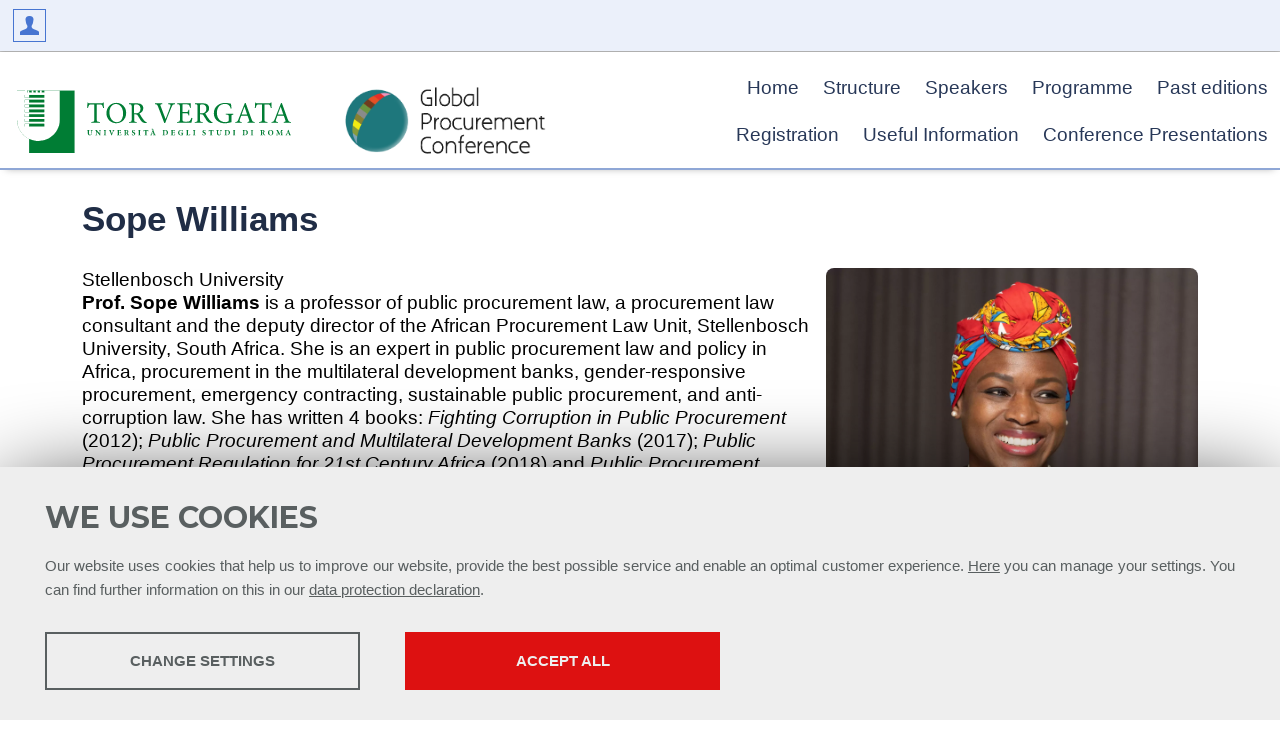

--- FILE ---
content_type: text/html; charset=UTF-8
request_url: https://globalprocurement.org/2023/speaker/691-2130/williams
body_size: 47958
content:
<!DOCTYPE html>
<html xmlns="http://www.w3.org/1999/xhtml">
<head><link rel="preload" as="style" href="https://globalprocurement.org/layout/common/stile.css"/><link rel="stylesheet" type="text/css" href="https://globalprocurement.org/layout/common/stile.css"/>
<link href="/plugins/jquery/fancybox/jquery.fancybox.css" rel="stylesheet" type="text/css"  />
<link href="/layout/common/conf.css" rel="stylesheet" type="text/css"  />
<link href="https://fonts.googleapis.com/css?family=Roboto" rel="stylesheet" type="text/css"  />
<link href="/layout/common/fontello/css/fontello.css" rel="stylesheet" type="text/css"  />


  	<title>Williams</title>
	<meta name="keywords" property="keywords" content="Williams, Stellenbosch University" />	
	<meta name="description" property="description" content="Williams Stellenbosch University" />	
	<meta http-equiv="Content-Type" content="text/html; charset=UTF-8" />
	<link rel="stylesheet" type="text/css" href="/layout/gpc/stile.css"/>
	<link rel="stylesheet" type="text/css" href="/layout/common/fontello/css/fontello.css"/>
	<link rel="preconnect" href="https://fonts.googleapis.com">
	<link rel="preconnect" href="https://fonts.gstatic.com" crossorigin>
	<link href="https://fonts.googleapis.com/css2?family=Montserrat:wght@400;600;700&display=swap" rel="stylesheet"> 	
	<meta name="viewport" content="width=device-width, initial-scale=1">
	<meta name="og:title" property="og:title" content="Williams" />
	<meta name="og:type" property="og:type" content="article" />
	<meta name="og:url" property="og:url" content="https://globalprocurement.org/2023/speaker/691-2130/williams" />
	<meta name="og:description" property="og:description" content="Stellenbosch University" />
	<meta name="og:site_name" property="og:site_name" content="globalprocurement.org" />
	<meta name="twitter:title" property="twitter:title" content="Williams" />
	<meta name="twitter:description" property="twitter:description" content="Stellenbosch University" />
	<meta name="EdImage" property="EdImage" content="https://globalprocurement.org/public/gpc/images/Speakers_2023/Sope_Williams.jpeg" />
	<meta name="og:image" property="og:image" content="https://globalprocurement.org/plugins/slir/-w550/public/gpc/images/Speakers_2023/Sope_Williams.jpeg" />
	<meta name="twitter:image:src" property="twitter:image:src" content="https://globalprocurement.org/public/gpc/images/Speakers_2023/Sope_Williams.jpeg" />
	<meta name="twitter:card" property="twitter:card" content="summary_large_image" />
</head>












<body ng-app="myApp">


<section id="confpanel">
	<div id="confpanel-wrapper">
	
		<div id="confpanel-container" class="clearfix">
							<div id="confpanel-login-btn-container" class="clearfix">
										<div class="login icona-login-conf">
						<a href="/2023/gpc2023/login/"><span>Login</span></a>
					</div>
					
				</div>
					</div>		
	</div>		
</section>
</div><!--width-container-->
<style>
	#confpanel-container {max-width:1440px;;flex:1; margin: 0 auto;padding:0}
</style>

	
<div id="body-wrapper"> 
	<div id="header-wrapper" class="l-wrapper">
		<header>
			<div id="header-container" class="l-container">
				<div class="loghi">
					<a href="https://web.uniroma2.it/" id="logo-tv"><h1><span class="hidden">Università degli Studi di Roma "Tor Vergata"</span></h1></a>
										<a href="https://globalprocurement.org" id="logo"><h1><span class="hidden">Global Procurement Conference</span></h1></a>
				</div>
				<div class="navigazione">
					<nav class="clearfix" id="menu-mobile">
						<div class="circleburger">
<span class="menu"> <span class="hamburger"></span> </span>
<span class="patch"></span>
<div  class="menu-container">
	 		    <ul class="navmenu liv1">	  
	  	 	
    	 	  
	   <li class="menuitem" id="menuitem-3">
	  
					<a data-urlrewrite="about" class="item-li1 sharplink"  href="/2023/#about">
			<span>Home</span></a>
					
    </li>
		
    	 	  
	   <li class="menuitem" id="menuitem-2">
	  
					<a data-urlrewrite="structure" class="item-li1 sharplink"  href="/2023/#structure">
			<span>Structure</span></a>
					
    </li>
		
    	 	  
	   <li class="menuitem" id="menuitem-4">
	  
					<a data-urlrewrite="speaker" class="item-li1 selected sharplink"  href="/2023/#speaker">
			<span>Speakers</span></a>
					
    </li>
		
    	 	  
	   <li class="menuitem" id="menuitem-5">
	  
					<a data-urlrewrite="programme" class="item-li1 sharplink"  href="/2023/#programme">
			<span>Programme</span></a>
					
    </li>
		
    	 	  
	   <li class="menuitem" id="menuitem-6">
	  
					<a data-urlrewrite="past-editions" class="item-li1"  href="/2023/past-editions/">
			<span>Past editions</span></a>
					
    </li>
		
    	 	
    	 	  
	   <li class="menuitem" id="menuitem-145">
	  
								<span class="haschild menu-group item-li1 group-menu"><span class="open-span-link">Registration</span><div><div class='open-menu-link open icon-plus'><span class='hidden'>+</span></div><div class='open-menu-link close icon-minus'><span class='hidden'>-</span></div></div></span>
			 <ul class="navmenu liv2">	  
	  	 	  
	   <li class="menuitem" id="menuitem-139">
	  
					<a data-urlrewrite="fees" class="item-li2"  href="/2023/fees/">
			<span>Fees, Instructions and Deadlines</span></a>
					
    </li>
		
    	 	
    </ul>	
	
    </li>
		
    	 	
    	 	
    	 	
    	 	
    	 	
    	 	  
	   <li class="menuitem" id="menuitem-147">
	  
					<a data-urlrewrite="useful-information" class="item-li1"  href="/2023/useful-information/">
			<span>Useful Information</span></a>
					
    </li>
		
    	 	  
	   <li class="menuitem" id="menuitem-148">
	  
					<a data-urlrewrite="presentation" class="item-li1"  href="/2023/presentation/">
			<span>Conference Presentations</span></a>
					
    </li>
		
    </ul>	
	    </div><!--menu-container-->
</div>
<style>
.circleburger {overflow-x: hidden;user-select: none;}

.circleburger .menu-container {position:absolute; top:0 ; left:0;  z-index: 202;display: none; width: 100%; height:100vh; margin:45px 0 0 0; background:#9cc6da; }

.circleburger .patch {width: 10px;height: 45px; background:transparent; display: block;position: absolute;top:0; right:0; z-index: 199}

.circleburger .patch.open {width: 100%;}

/*.circleburger .menu-container.open {display: block}
*/
/*.circleburger { top:0; right: 0; overflow: hidden;}*/

.circleburger .circleburger-label .menu-box  {z-index: 202;position:static}

/* la base del menu stondato in alto a destra */
.circleburger  .menu {
  position: fixed;
  right: -75px;
  top: -75px;
  z-index: 200;
  width: 150px;
  height: 150px;
  background: #9cc6da;
  border-radius: 50% 50% 50% 45%;
  transition: .5s ease-in-out;
  box-shadow: 0 0 0 0 #9cc6da, 0 0 0 0 #9cc6da;
  cursor: pointer;
  user-select: none;
}
/* righetta del menu*/
.circleburger .hamburger {
  position: absolute; top: 106px; left: 34px; width: 25px; height: 2px; background: #fff;  display: block;
  transform-origin: center;  transition: .5s ease-in-out; z-index: 206;}

/* righetta di accompagno per  hamburger */
.circleburger .hamburger:after,
.circleburger .hamburger:before {
			  transition: .5s ease-in-out; content: ""; position: absolute; display: block; 
			  width: 100%; height: 100%;  background: #fff; }
		  
.circleburger .hamburger:before { top: -10px; }
.circleburger .hamburger:after { bottom: -10px; }

/* ANIMAZIONE */	
.circleburger .menu.open .hamburger {transform: rotate(45deg); }
.circleburger .menu.open .hamburger:after { transform: rotate(90deg); bottom: 0; }
.circleburger .menu.open .hamburger:before { transform: rotate(90deg); top: 0; }

/* background del menù*/
.circleburger .menu.open {
  box-shadow: 0 0 0 100vw #9cc6da, 0 0 0 100vh #9cc6da;
  border-radius: 0;
}

/* grafica tasti*/
.circleburger .menu-container ul{ display: inline}
.circleburger .menu-container .liv1 > .menuitem > a,
.circleburger .menu-container .liv1 > .menuitem > span.menu-group { display: flex; flex: 1 0 0; color: #000;}
.circleburger .menu-container .menuitem { display:flex; flex-wrap:wrap; background: #fff;  margin: 4px 12px;  font-weight: 700; color: #2d5f75; cursor: pointer;}

.circleburger .menu-container .open-span-link, .circleburger .menu-container .menuitem > a{ flex: 1 0 0; height: 100%; padding: 10px 16px; box-sizing: border-box;}
.circleburger .menuitem > a.item-li2  { padding: 4px 16px 8px 24px;}
.circleburger .menu-container .menuitem .haschild,
.circleburger .menuitem .item-li1 > div { flex:0 0 40px;}


.circleburger .menu-container .menuitem .haschild > div {height: 100%}

.circleburger .menu-container .menuitem .liv2 {display: none; flex:0 0 100%; margin: 0;padding:0}

.circleburger .menu-container .menuitem .liv2 li {margin: 0; padding:0}

.circleburger  .open-menu-link.close {display:none}

/* grafica + e - */
.circleburger .open-menu-link { font-size: 15px; cursor: pointer; height: 100%; background: #cfe5ee; position: relative;}
.circleburger .open-menu-link:before { position: absolute; top: 51%; left: 42%; transform: translate(-50%, -50%); transition: .5s ease-in-out;color:#fff; }

/*.circleburger .open-menu-link { position:absolute; right:15px;top:0;line-height:45px;color:#989DA1;font-size:30px;cursor:pointer;}*/

.circleburger .menu-box.open {background:red;}

.circleburger .open-menu-link.rotation-icon:before {transform:translate(-50%, -49%) rotate(135deg)}
.circleburger .open-menu-link {transition: .3s ease-out;}
.circleburger .open-menu-link.rotation-icon {border-radius: 0 0 0 50%; }
</style>





					</nav>
					<div id="menu-wrapper" class="l-wrapper">
						<div id="menu-container" class="l-container">
							<nav class="clearfix" id="menu-header">
								
<nav class="navbar navbar-1" >
        <ul class="navbar-nav">
        <li class="nav-item dropdown">
   <a class="nav-link " href="/2023/#about" id="nav-item-3" data-toggle="dropdown" aria-haspopup="true" aria-expanded="false">Home</a>

   </li>
<li class="nav-item dropdown">
   <a class="nav-link " href="/2023/#structure" id="nav-item-2" data-toggle="dropdown" aria-haspopup="true" aria-expanded="false">Structure</a>

   </li>
<li class="nav-item dropdown">
   <a class="nav-link " href="/2023/#speaker" id="nav-item-4" data-toggle="dropdown" aria-haspopup="true" aria-expanded="false">Speakers</a>

   </li>
<li class="nav-item dropdown">
   <a class="nav-link " href="/2023/#programme" id="nav-item-5" data-toggle="dropdown" aria-haspopup="true" aria-expanded="false">Programme</a>

   </li>
<li class="nav-item dropdown">
   <a class="nav-link " href="/2023/past-editions/" id="nav-item-6" data-toggle="dropdown" aria-haspopup="true" aria-expanded="false">Past editions</a>

   </li>
<li class="nav-item dropdown">
   <a class="nav-link dropdown-toggle " href="/2023/registration/" id="nav-item-145" data-toggle="dropdown" aria-haspopup="true" aria-expanded="false">Registration</a>

   
   <div class="dropdown-menu">
            <span class="arrow"></span>
                                <div class="dropdown-item-container"><a class="dropdown-item vs-1" href='/2023/fees/'>Fees, Instructions and Deadlines</a>
                                             </div>
                       </div>
   </li>
<li class="nav-item dropdown">
   <a class="nav-link " href="/2023/useful-information/" id="nav-item-147" data-toggle="dropdown" aria-haspopup="true" aria-expanded="false">Useful Information</a>

   </li>
<li class="nav-item dropdown">
   <a class="nav-link " href="/2023/presentation/" id="nav-item-148" data-toggle="dropdown" aria-haspopup="true" aria-expanded="false">Conference Presentations</a>

   </li>
    </ul>
    </nav>
<style>
ul.navbar-nav li {
    list-style-type: none;
}

ul.navbar-nav {
    display: flex;
    flex-wrap: wrap;
    justify-content: space-between;
}

.navbar-nav li .nav-link {
    padding: 12px;
    display: block;
    clip-path: polygon(0% 0%, 100% 0%, 100% 100%, 0% 100%)
}

.navbar-nav .dropdown-menu.active {
    display: block;
    transform: translate(0, 0) scale(1);
    visibility: visible;
    opacity: 1;
}

.dropdown .dropdown-menu {
    transition: all 0.3s;
    transform-origin: top center;
    transform: translate(0, 30px) scale(0.5, 0.7);
    border: 0px solid transparent;
    background-color: #eaeaea;
}

.dropdown-menu {
    user-select: none;
    position: absolute;
    top: 100%;
    left: 0;
    z-index: 1000;
    display: block;
    opacity: 0;
    visibility: hidden;
    min-width: 16rem;
    padding: .5rem 0;
    margin: .125rem 0 0;
    font-size: 1rem;
    color: #212529;
    text-align: left;
    list-style: none;
    background-color: #fff;
    background-clip: padding-box;
    border: 1px solid rgba(0, 0, 0, .15);
    /*border-radius: .25rem;*/
    box-shadow: 2px 2px 8px rgba(255, 255, 255, 1);

}

.dropdown {
    position: relative;
}

.dropdown .dropdown-menu .dropdown-item {
    font-size: 14px;
    padding: 8px 18px !important;
    color: #4d4d4d;
    display: block;
    transition: all .5s ease-in-out;
    cursor: pointer;
}
.dropdown .dropdown-menu .dropdown-item:hover {
    background: #d2d2d2;
    padding-left: 12px !important;
}

.nav-item .dropdown-menu .arrow {
    border: transparent;
}

/* .nav-item .dropdown-menu.active .arrow {
    width: 0;
    height: 0;
    border-left: 10px solid transparent;
    border-right: 10px solid transparent;
    border-bottom: 15px solid #eaeaea;
    margin-top: 42px;
    transition: border-color .4s ease-in-out;
    position: absolute;
    top: -56px;
    margin-left: 10px;
} */

#menu-header .dropdown .dropdown-menu {
	clip-path: polygon(32px 0%, 44px 16px, 100% 16px, 100% 100%, 0% 100%, 0% 16px, 20px 16px);
	padding-top: 28px;
}

#menu-header .dropdown:last-child .dropdown-menu{
	clip-path: polygon(85% 0%, 90% 16px, 100% 16px, 100% 100%, 0% 100%, 0% 16px, 80% 16px);
	padding-top: 28px;
}

ul.navbar-nav li:last-child .dropdown-menu {
    left: auto;
    right: 0;
}

/* ul.navbar-nav li:last-child .dropdown-menu .arrow {
    right: 20px
} */

.dropdown-item-container {
    position: relative;
}

.btn-toggle-liv2 {
    position: absolute;
    right: 14px;
    top: 6px;
    cursor: pointer;
    z-index: 3000;
}

.btn-toggle-liv2 i {
    color: #333;
    font-weight: 800;
}

.dropdown-menu .box-liv2 {
    display: none; background: #d2d2d2; padding-bottom: 8px;
}

.dropdown .dropdown-menu .dropdown-item.open {
    background: #d2d2d2;
    padding-left: 12px !important;
    ;
}

.dropdown .dropdown-menu .dropdown-item.dropdown-item-liv2 {
    padding: 4px 30px !important
}

.dropdown .dropdown-menu .dropdown-item.dropdown-item-liv2:hover {
    background: #eee;
    padding-left: 24px !important;
}

.dropdown .dropdown-menu .dropdown-item.dropdown-item-liv2.open {
    background: #ccc;
}
</style>

							</nav>
						</div> <!-- menu-container -->
					</div> <!-- menu-wrapper -->
				</div><!--navigazione-->
			

			</div> <!-- header-container -->
		</header>
	</div><!-- header-wrapper -->
	
	
<div id="content-wrapper" class="l-wrapper">
	<div id="content-container" class="l-container">
	<main>
		<div id="main-container" class="l-container">
							<div class="title-container">
								</div>
									<style>
    .chefcookie__group-checkbox[data-status="2"]~.chefcookie__group-checkbox-icon {
        border: 2px solid #078052;
    }

    .chefcookie__group-checkbox[data-status="2"]~.chefcookie__group-checkbox-icon::after {
        background-color: #078052;
        box-shadow: 0 0 0px 1px #078052;
    }
</style>
		<section id="speaker">
			<div class="section_container">
			<div id="mind-oc-691-2130" class="mind-oc-item mind-oc-691 oc-item-2130">
<div class="width-container">
<div class="item-container d-grid">
<div class="d-head">
	<div class="d-box d-box-titolo"><h1>
				<span class="filedescrizione">Sope</span>	
		<span class="titolo">Williams</span>
		</h1></div>
	</div><!--d-head-->

<div class="d-body">
	<div class="d-main">
						<div class="d-box d-box-descrizione">Stellenbosch University</div>
						<div class="d-box d-box-testo"><p><strong>Prof. Sope Williams</strong> is a professor of public procurement law, a procurement law consultant and the deputy director of the African Procurement Law Unit, Stellenbosch University, South Africa. She is an expert in public procurement law and policy in Africa, procurement in the multilateral development banks, gender-responsive procurement, emergency contracting, sustainable public procurement, and anti-corruption law. She has written 4 books: <em>Fighting Corruption in Public Procurement </em>(2012); <em>Public Procurement and Multilateral Development Banks</em> (2017); <em>Public Procurement Regulation for 21st Century Africa</em> (2018) and <em>Public Procurement Regulation in Africa: Development in uncertain times</em> (2020) and over 55 peer-reviewed publications.<br />She has written two significant policy reports on gender-responsive procurement: for the International Development Research Centre, Canada- <em>Public Procurement and Women&rsquo;s Economic Empowerment</em> (2023); and for the Open Contracting Partnership, USA - <em>Equity and Inclusion of Women Owned Businesses in Public Procurement in South Africa</em> (2021). She is currently involved in a project funded by the Brookings Institute, USA to provide training on gender-responsive procurement and develop behavioral tools to mitigate public procurement corruption in Nigeria.<br />She has developed anti-corruption courses for UNODC (2019) and the UN Virtual School (2012) and served as an academic member in the World Bank&rsquo;s Procurement Technical Advisory Group from 2008- 2011. She is an editor of four international journals and a Vice-Chair of the anti-corruption committee of the International Bar Association. She co-developed and teaches on the LLM and PGDip in Public Procurement Regulation and Policy at Stellenbosch University.<br />She has an LLM (with distinction) from the London School of Economics (2000), and a PhD in public procurement and anti-corruption law from the University of Nottingham, UK (2011). Her research has been cited by the South African Constitutional Court.&nbsp;</p></div>
		
		
								
		
			

			

			
		
									
		
						
		
									
				
	</div><!--d-main-->
	
	<div class="d-aside">
				<div class="d-box d-box-foto">  		<a rel="gallery691"  class='linkimg'  href="/public/gpc/images/Speakers_2023/Sope_Williams.jpeg">
  	
		        <img  src="/public/gpc/images/Speakers_2023/Sope_Williams.jpeg" alt="Williams" />
        
        
        </a>       		



</div>
			</div><!--d-aside-->	
</div><!--d-body-->

<div class="d-foo">
	<div class="d-box d-box-back">
	<a href="">Back</a>
	</div><!--d-box-back-->

	</div><!--d-foo-->

</div><!--item-container-->
</div><!--width-container-->
</div><!--mind-oc-691-->
<style>
	.d-box {box-sizing: border-box;  } /* border: 1px solid #000*/
	.d-grid p{margin: 0;}
	
	.d-box-datapubb { font-size:90%; opacity:0.8}
	.d-box-taxo, .d-box-datapubb { padding:12px 0}
	
	.tag {display: inline-block; padding:3px 6px; background: #eee; border-radius:4px}
	
	.d-grid .d-box-foto img {width: 100%; height: 100%;border-radius: 8px}
	
	.d-grid .d-box-back { width: 100px; margin: 0 auto; background: #eee; text-align: center;  border-radius: 8px; padding:4px 8px  }
	
	.d-body {display: flex; flex-wrap: wrap;}
	.d-aside {  flex: 1 0 100%; order: 1; box-sizing: border-box;} 
	.d-main { flex: 1 0 100%; order:2; padding:0 12px; box-sizing: border-box;} 

	.width-container { max-width:1140px;; margin: 0 auto;  }
	.d-head {padding:0 12px;}
	.d-foo {} 
	.d-box-taxofriends {display: flex; flex-wrap: wrap; margin:12px 0 }
	.d-box-taxofriends img {width: 100%;border-radius: 8px}
	/* ICONE DETTAGLI*/
	.mind-icon {width: 28px;height: 28px;  margin-right: 8px; background-color: #999; border-radius: 50%; display: flex; justify-content:center; align-items:center; }
	.mind-icon svg {width: 20px;height: 20px; display: inline-block;}
	.icon-color-correction svg {fill: #fff; }
	.oc-item-detail > a, .oc-item-detail .address {display: flex; padding: 4px 0; box-sizing: border-box;}

	/* FINE ICONE*/

@media (min-width: 768px){ 
	.d-body {display: flex;padding:0 12px;  }
	.d-main { flex: 1 0 60%; order: 1;padding:0 12px 0 0;  } 
	.d-aside {  flex: 0 0 33.33%; order: 2} 

	.width-container { box-sizing: border-box;} 
	.d-box-taxofriends {display: flex; flex-wrap: wrap; }
	.d-box-taxofriends img {width: 100%; }
	.d-box-taxofriends .taxofriends-item { flex:0 0 33.33%; padding:12px; box-sizing: border-box;}
}
@media (min-width: 1140px){ 
	.width-container {padding: 0}

}	

	
</style>

			</div>
		</section>
		
		</div><!-- main-container -->
    </main>
    	
	
	</div><!--content-container-->
</div><!--content-wrapper-->

<div id="footer-wrapper" class="l-wrapper clearfix">
		<div id="footer-container" class="l-container clearfix">
		<footer>
				<div class="footer-box">
					<h3 class="foo-title">CONTACT US</h3>
					<div id="dep-address" class="footer-item">
					<br><i class="icon-location"></i>Via Columbia 2 - 00133 Rome
					<br><i class="icon-phone"></i>+39 06 7259 5765
					<br><i class="icon-email"></i><a href="mailto:publicprocurementevents@uniroma2.it">publicprocurementevents@uniroma2.it</a>
					<br><a href="/2026/privacy">Privacy Terms</a>
					</div><!--footer-item-->        		
		        </div><!-- footer box-->
				<div class="footer-box accomodation">
					<h3 class="foo-title">ACCOMMODATION</h3>
					<div class="mind-oc-667 colonne-wrapper oc-wrapper" >
	<div class="width-container">
		<div class="colonne-container oc-container flex-container">
						
			<div class="oc-item oc-item-2093 colonne-item flex-element flex-element-0 itemtype-testo">
				<div class="item-container item-oc-667 item-testo">
					
					<div class="text-container"><ul>
<li style="text-align: left;"><a href="https://www.laminhotels.com/">Hotel Villa Vecchia </a><br /><a href="https://www.laminhotels.com/">(Lamin Hotels Group)</a></li>
<li style="text-align: left;"><a href="http://www.villatuscolana.com">Hotel Villa Tuscolana</a></li>
<li style="text-align: left;"><a href="http://www.hotel-flora.it">Hotel Flora</a></li>
<li style="text-align: left;"><a href="http://www.villamercede.com">Hotel Villa Mercede</a></li>
<li style="text-align: left;"><a href="http://www.villaferrata.it">Park Hotel Villa Ferrata</a></li>
<li style="text-align: left;"><a href="http://www.alfico.it/">Locanda dei Ciocca</a></li>
<li style="text-align: left;"><a href="http://www.cacciani.it/">Hotel Cacciani</a></li>
<li style="text-align: left;"><a href="https://www.hotelcolonna.it/">Hotel Colonna</a></li>
<li style="text-align: left;"><a href="http://www.villacampitelli.it/Home.html">Hotel Villa Campitelli</a></li>
</ul></div>
				</div><!--item-container-->
			</div><!--colonne-item-->
			
					</div><!--colonne-container-->
	</div>
</div><!--colonne-wrapper-->

<style>
		.mind-oc-667 .item-container h1, 
		.mind-oc-667 .item-container h2,
		.mind-oc-667 .item-container h3,
		.mind-oc-667 .item-container h4,
		.mind-oc-667 .item-container h5,
		.mind-oc-667 .item-container h6,
		.mind-oc-667 .item-container p  {margin-top: 0; }
		.mind-oc-667 .item-container h1:first-child, 
		.mind-oc-667 .item-container h2:first-child,
		.mind-oc-667 .item-container h3:first-child,
		.mind-oc-667 .item-container h4:first-child,
		.mind-oc-667 .item-container h5:first-child,
		.mind-oc-667 .item-container h6:first-child,
		.mind-oc-667 .item-container p:first-child {margin-top: 0;}
		.mind-oc-667 .item-container h1:last-child, 
		.mind-oc-667 .item-container h2:last-child,
		.mind-oc-667 .item-container h3:last-child,
		.mind-oc-667 .item-container h4:last-child,
		.mind-oc-667 .item-container h5:last-child,
		.mind-oc-667 .item-container h6:last-child,
		.mind-oc-667 .item-container p:last-child {margin-bottom: 0;}
		/*.mind-oc-667.colonne-wrapper .item-container img { } width:100%; corregge:https://economia.uniroma2.it/master-science/economics/Alu/*/
		.mind-oc-667.colonne-wrapper .item-container > .linkimg > img { position: relative; width:100%} /*width:100%; corregge:https://economia.uniroma2.it/master-science/economics/Alu/*/
		.colonne-wrapper .item-foto { line-height: 0}
		/*ele ha aggiunto riga sotto controllare se rompe*/
		.mind-oc-667 p {   }
		.mind-oc-667  { ;  display:flex; justify-content:center }
		.mind-oc-667 > .width-container {max-width:1440px;;flex:1 0 0; padding:12px;}
		/* Gutter negativo al container */
		.mind-oc-667 .colonne-container {margin: 0 0;;}
		.mind-oc-667 .box-container {box-sizing: border-box;}
		/* Gutter colonne-items */
		.mind-oc-667 .item-oc-667{padding:0 0; box-sizing: border-box;margin-bottom: 0;  height:100%}
		.mind-oc-667 p:first-child {margin-top: 0}
		
		/* ordine nei box */
		.mind-oc-667 .box-container .oc-item-text { position:relative }

		/*testo centrato BOX*/
			
	
	
			
		.mind-oc-667 .video-background-wrapper .cover {display: flex; align-items:flex-start;}
		.mind-oc-667 .video-background-wrapper .cover .video-caption {}






	
@media (min-width: 400px){ 
	.mind-oc-667 > .width-container > .flex-container { display: flex; align-items:flex-start}

		.mind-oc-667 > .width-container > .flex-container > .flex-element-0 { flex:1 0 100%;order:0;margin:0	} /*messo flex:1 per sanare pixel backgound  su 33.33*/
	.mind-oc-667 .item-container { margin-bottom: 0}
	}

@media (min-width: 1140px){ 
	/* riga per togliere il padding quando si estende su risoluzioni */
	.mind-oc-667 { padding-left:0; padding-right:0}
}

/*HOVER IMMAGINI*/


	.mind-oc-667 .item-foto img{ transition: all .20s ease-in-out}
	.mind-oc-667 .item-foto img:hover {filter: saturate(2) brightness(105%);  }	





</style>





	
		        </div><!-- footer box-->
				<div class="footer-box location">
					<h3 class="foo-title">LOCATION</h3>
					<div class="mind-oc-668 colonne-wrapper oc-wrapper" >
	<div class="width-container">
		<div class="colonne-container oc-container flex-container">
						
			<div class="oc-item oc-item-2094 colonne-item flex-element flex-element-0 itemtype-testo">
				<div class="item-container item-oc-668 item-testo">
					
					<div class="text-container"><p><iframe style="border: 0;" src="https://www.google.com/maps/embed?pb=!1m18!1m12!1m3!1d2973.877625065638!2d12.68974228472613!3d41.809396583685704!2m3!1f0!2f0!3f0!3m2!1i1024!2i768!4f13.1!3m3!1m2!1s0x1325876a86775299%3A0xc4201a9434726fdc!2sVilla%20Mondragone!5e0!3m2!1sit!2sit!4v1677668747368!5m2!1sit!2sit" width="100%" height="350" allowfullscreen="" loading="lazy"></iframe></p></div>
				</div><!--item-container-->
			</div><!--colonne-item-->
			
					</div><!--colonne-container-->
	</div>
</div><!--colonne-wrapper-->

<style>
		.mind-oc-668 .item-container h1, 
		.mind-oc-668 .item-container h2,
		.mind-oc-668 .item-container h3,
		.mind-oc-668 .item-container h4,
		.mind-oc-668 .item-container h5,
		.mind-oc-668 .item-container h6,
		.mind-oc-668 .item-container p  {margin-top: 0; }
		.mind-oc-668 .item-container h1:first-child, 
		.mind-oc-668 .item-container h2:first-child,
		.mind-oc-668 .item-container h3:first-child,
		.mind-oc-668 .item-container h4:first-child,
		.mind-oc-668 .item-container h5:first-child,
		.mind-oc-668 .item-container h6:first-child,
		.mind-oc-668 .item-container p:first-child {margin-top: 0;}
		.mind-oc-668 .item-container h1:last-child, 
		.mind-oc-668 .item-container h2:last-child,
		.mind-oc-668 .item-container h3:last-child,
		.mind-oc-668 .item-container h4:last-child,
		.mind-oc-668 .item-container h5:last-child,
		.mind-oc-668 .item-container h6:last-child,
		.mind-oc-668 .item-container p:last-child {margin-bottom: 0;}
		/*.mind-oc-668.colonne-wrapper .item-container img { } width:100%; corregge:https://economia.uniroma2.it/master-science/economics/Alu/*/
		.mind-oc-668.colonne-wrapper .item-container > .linkimg > img { position: relative; width:100%} /*width:100%; corregge:https://economia.uniroma2.it/master-science/economics/Alu/*/
		.colonne-wrapper .item-foto { line-height: 0}
		/*ele ha aggiunto riga sotto controllare se rompe*/
		.mind-oc-668 p {   }
		.mind-oc-668  { ;  display:flex; justify-content:center }
		.mind-oc-668 > .width-container {max-width:1440px;;flex:1 0 0; padding:12px;}
		/* Gutter negativo al container */
		.mind-oc-668 .colonne-container {margin: 0 0;;}
		.mind-oc-668 .box-container {box-sizing: border-box;}
		/* Gutter colonne-items */
		.mind-oc-668 .item-oc-668{padding:0 0; box-sizing: border-box;margin-bottom: 0;  height:100%}
		.mind-oc-668 p:first-child {margin-top: 0}
		
		/* ordine nei box */
		.mind-oc-668 .box-container .oc-item-text { position:relative }

		/*testo centrato BOX*/
			
	
	
			
		.mind-oc-668 .video-background-wrapper .cover {display: flex; align-items:flex-start;}
		.mind-oc-668 .video-background-wrapper .cover .video-caption {}






	
@media (min-width: 400px){ 
	.mind-oc-668 > .width-container > .flex-container { display: flex; align-items:flex-start}

		.mind-oc-668 > .width-container > .flex-container > .flex-element-0 { flex:1 0 100%;order:0;margin:0	} /*messo flex:1 per sanare pixel backgound  su 33.33*/
	.mind-oc-668 .item-container { margin-bottom: 0}
	}

@media (min-width: 1140px){ 
	/* riga per togliere il padding quando si estende su risoluzioni */
	.mind-oc-668 { padding-left:0; padding-right:0}
}

/*HOVER IMMAGINI*/


	.mind-oc-668 .item-foto img{ transition: all .20s ease-in-out}
	.mind-oc-668 .item-foto img:hover {filter: saturate(2) brightness(105%);  }	





</style>





	

		        </div><!-- footer box-->
	        </footer>      
	    </div> <!--footer-container-->  
	<div id="copyr"><span class="copyright">copyright © 2025</span></div>	     
	</div><!--footer-wrapper-->	
	
</div><!--body-wrapper-->
</body>
</html>











<script type="text/javascript" language="javascript" src="/plugins/jquery/js/jquery-1.11.1.min.js"></script>
<script type="text/javascript" language="javascript" src="/plugins/jquery/fancybox/jquery.fancybox.js"></script>
<script type="text/javascript" language="javascript">

var width = $(window).width();
if (width>768) {  $(".linkimg").addClass('fancyimg');}

$(window).resize(function(){
   if($(this).width() != width){
      width = $(this).width();
      if (width>768) { 
     	 $(".linkimg").addClass('fancyimg');
      } else { 
     	 $(".linkimg").removeClass('fancyimg');
      }
   }
});


$(".fancyimg").fancybox({
	helpers: {
    overlay: {
      locked: false
    }
  }}); 
	
$(".fancymodal").fancybox({
		beforeLoad: function() {
            this.width = $(this.element).css( "max-width" );
            //console.log(this.width);
            if (this.width=="none") this.width="95%";
            //console.log(this.width);
        },
		'minHeight'			: '40%',
        'autoScale'     	: true,
        'transitionIn'		: 'none',
        'autoHeight' : true,
		'autoWidth'  : true,
		'transitionOut'		: 'none',
		'type'				: 'iframe',
		helpers: {
		    overlay: {
		      locked: false
		    }
		}
	}); 
</script>

<script type="text/javascript" language="javascript" src="/plugins/jquery/js/single-page-nav.js"></script>
<script type="text/javascript" language="javascript" src="/layout/gpc/js.js"></script>
<script type="text/javascript" language="javascript" src="/plugins/cookiechoices/chefcookie.min.js"></script>
<script type="text/javascript" language="javascript">
    const cc = new chefcookie({
        message: {
            it: '\
            <h2>Questo sito utilizza i Cookie</h2>\
            <p>\
            Il nostro sito web utilizza i cookie per aiutarci a migliorarlo, a fornire il miglior servizio possibile ed a offrire un\'esperienza ottimale agli utenti.<br><a href="#chefcookie__settings">Qui</a> puoi cambiare le tue impostazioni.  Ulteriori informazioni sono disponibili nella nostra <a href="/public/gpc/files/privacy.pdf">informativa sulla privacy</a></p>\
        ',
            en: `
            <h2>We use cookies</h2>
            <p>
                Our website uses cookies that help us to improve our website, provide the best possible service and enable an optimal customer experience. <a href="#chefcookie__settings">Here</a> you can manage your settings.  You can find further information on this in our <a href="/public/gpc/files/privacy.pdf">data protection declaration</a>.
            </p>
        `
        },
        accept_all_if_settings_closed: true,
        show_decline_button: false,
        scripts_selection: 'collapse', // false|true|'collapse'
        debug_log: false,
        consent_tracking: null, // '/wp-json/v1/track-consent.php'
        lng_fallback: null, // lng code used in labels when current lng is not found (e.g. "en")
        expiration: 30, // in days
        cookie_prefix: 'cc_', // switch cookie prefix (e.g. for different pages on the same top level domain)
        exclude_ua_regex: /(Speed Insights|Chrome-Lighthouse|PSTS[\d\.]+)/,
        domain: 'globalprocurement.org',
        style: {
            layout: 'bottombar', // overlay|bottombar|topbar
            size: 3, // 1|2|3|4|5
            color_text: '#595f60',
            color_highlight: '#dd1111',
            color_background: '#eeeeee',
            highlight_accept: true,
            show_disabled_checkbox: true,
            noscroll: false,
            fade: false,
            blur: false,
            css_replace: ``, // replace plugin's styles with custom css
            css_add: `` // enhance plugin's styles with custom css
        },
        labels: {
            details_close: {
                it: 'Chiudi dettagli',
                en: 'Close details'
            },
            accept: {
                it: 'Salva Preferenze',
                en: 'Save My Preferences'
            },
            accept_all: {
                it: 'Accetta tutto',
                en: 'Accept all'
            },
            settings_open: {
                it: 'Cambia impostazioni',
                en: 'Change settings'
            },
            settings_close: {
                it: 'Chiudi impostazioni',
                en: 'Close settings'
            },
            group_open: {
                it: 'Mostra maggiori informazioni',
                en: 'Show more information'
            },
            group_close: {
                it: 'Nascondi maggiori informazioni',
                en: 'Close more information'
            },
            decline: {
                it: 'Solo cookie necessari',
                en: 'Only necessary cookies'
            },
            details_open: {
                it: 'Mostra dettagli',
                en: 'Show details'
            },
            details_close: {
                it: 'Chiudi dettagli',
                en: 'Close details'
            }
        },
        exclude: [
            // '/paginadaescludere',
            // exclude wordpress users
            // () => {
            //     return document.cookie !== undefined && document.cookie.indexOf('wp-settings-time') > -1;
            // }
        ],
        settings: [
             {
                title: {
                    it: 'Servizi Facoltatvi',
                    en: 'Profiling Cookies'
                },
                description: {
                    it: 'Questi cookie vengono utilizzati per abilitare servizi di terze parti che prevedono profilazione. Sono indispensabili per poter usufruire dei contenuti forniti da piattaforme esterne.',
                    en: 'These cookies are used to enable third-party services that involve profiling. They are indispensable in order to be able to take advantage of the contents present on external platforms.'
                },
                checked_by_default: false,
                cannot_be_modified: false,
                initial_tracking: false,
                scripts: {
                                        google: {
                        title: {
                            en: 'Google/YouTube',
                            it: 'Google/YouTube'
                        },
                        accept: (cc, resolve, isInit) => {
                            let scriptgoogle = document.createElement('script');
                            let html = "console.log('google cookie attivo');";
                            scriptgoogle.innerHTML = html;
                            document.head.appendChild(scriptgoogle);
                        }
                    },
                                                                                                                                        }
            },
            {
                title: {
                    it: 'Cookie Necessari',
                    en: 'Mandatory Cookie'
                },
                description: {
                    it: 'Cookie di funzionamento che consentono servizi e funzioni essenziali, tra cui la verifica dell\'identità, la continuità del servizio e la sicurezza del sito. Questa opzione non può essere rifiutata.',
                    en: 'Tools that enable essential services and functions, including identity verification, service continuity, and site security. This option cannot be declined.'
                },
                checked_by_default: true,
                cannot_be_modified: true,
                initial_tracking: true,
                //     scripts: {
                //         example_script1: {}, // this immediately gets "resolved"
                //         example_script2: {
                //             accept: (cc, resolve, isInit) => {
                //                 /* example: load default scripts inside custom script */
                //                 cc.load('analytics', 'UA-xxxxxxxx-1');
                //                 // cc.load('tagmanager', 'GTM-XXXXXXX');
                //                 // cc.load('facebook', 'xxxxxxxxxxxxxxx');
                //                 // cc.load('twitter', 'single');
                //                 // cc.load('taboola', 'xxxxxxx');
                //                 // cc.load('match2one', 'xxxxxxxx');
                //                 // cc.load('linkedin', 'xxxxxxx');
                //                 // cc.load('etracker', 'xxxxxx');
                //                 // cc.load('matomo', 'xxxxxx#x');
                //                 // cc.load('smartlook', 'xxxxxxxxxxxxxxxxxxxxxxxxxxxxxxxxxxxxxxxx');
                //                 // cc.load('crazyegg', 'xxxx/xxxx');
                //                 // cc.load('google_maps', 'xxxxxxxxxxxxxxxxxxxxxxxxxxxxxxxxxxxxxxx');

                //                 /* example: load (multiple) custom javascripts */
                //                 cc.loadJs([
                //                     'script1.js',
                //                     'script2.js',
                //                     'https://www.googletagmanager.com/gtag/js?id=UA-xxxxxxxx-1'
                //                 ]).then(() => {
                //                     resolve();
                //                 });

                //                 // /* example: enable uninitialized iframes */
                //                 // if (document.querySelector('iframe[alt-src*="google.com/maps"]') !== null) {
                //                 //     document.querySelectorAll('iframe[alt-src*="google.com/maps"]').forEach(el => {
                //                 //         el.setAttribute('src', el.getAttribute('alt-src'));
                //                 //     });
                //                 // }

                //                 /* example: load scripts manually */
                //                 let script1 = document.createElement('script');
                //                 script1.setAttribute('src', 'https://www.googletagmanager.com/gtag/js?id=UA-xxxxxxxx-1');
                //                 script1.onload = () => {
                //                     resolve();
                //                 };
                //                 document.head.appendChild(script1);

                //                 /* example: load scripts manually */
                //                 let script2 = document.createElement('script');
                //                 let html = "alert('OK');";
                //                 script2.innerHTML = html;
                //                 document.head.appendChild(script2);

                //                 /* example: load scripts manually (with custom callback) */
                //                 window.captchaCallback = () => {
                //                     resolve();
                //                 };
                //                 cc.loadJs('https://www.google.com/recaptcha/api.js?onload=captchaCallback&amp;render=explicit');

                //                 /*
                //                 important: always call resolve to show that the script fully has loaded!
                //                 if you don't want the accept logic to be inside this function, only call resolve() and use waitFor outside this function to fire further actions */
                //                 resolve();

                //                 /* some other helpers */
                //                 cc.url(); // gets the current url
                //                 cc.lng(); // gets the current lng
                //                 isInit; // true|false (accepted actively through click and not via cookie)
                //             },
                //             exclude: () => {
                //                 return document.cookie !== undefined && document.cookie.indexOf('wp-settings-time') > -1;
                //             },
                //             title: {
                //                 de: '...',
                //                 en: '...'
                //             },
                //             description: {
                //                 de: '...',
                //                 en: '...'
                //             }
                //         }
                //     }
            }
        ]
    });
    document.addEventListener('DOMContentLoaded', () => {
        cc.init();
        // reload after choice
        const item = document.querySelector('.cookie-compliance-ok-btn')
        if (item) {
            item.addEventListener('click', function() {
                setTimeout(()=>{
                    window.location.reload()
                }, 1000)
            });
        }

    });
</script>

<script type="text/javascript" language="javascript">
$(document).ready(function() {
    $(".navbar-1 .dropdown-toggle").on("click", function(e) {
        e.preventDefault();
        if ($(this).next("div").hasClass("active")) {
            $(this).next("div").removeClass("active");
        } else {
            $(".navbar-1 .dropdown-menu").removeClass("active");
            $(this).next("div").addClass("active");
        }
    });
    $(".navbar-1 .vs-3").on("click", function(e) {
        $(this).next(".btn-toggle-liv2").trigger("click");
    });
    $(".navbar-1 .btn-toggle-liv2").on("click", function(e) {
        $(this).next("div").slideToggle("fast");
        $(this).prev("a").toggleClass("open");
        $(this).children("i").toggleClass("icon-angle-down");
        $(this).children("i").toggleClass("icon-angle-up");
    });


});
</script>

<script type="text/javascript" language="javascript">	
$(document).ready(function($){
	$(".circleburger .menu").on("click", function(e){
		if ($(".circleburger .menu").hasClass("open")) {
			$("#confpanel").show();
			$("#content-wrapper").show();
			$("#prefooter-wrapper").show();
			$("#footer-wrapper").show();
			$("#subfooter").show();
			$(".circleburger .menu-container").fadeOut();
			$(".circleburger .menu").removeClass("open");
			$(".circleburger .patch").removeClass("open");

		} else {
			$(".circleburger .menu").addClass("open");
			$(".circleburger .patch").addClass("open");
			$(".circleburger .menu-container").delay(300).fadeIn(function() {
				if ($(".circleburger .menu").hasClass("open")) {
					$("#confpanel").hide();
					$("#content-wrapper").hide()
					$("#prefooter-wrapper").hide()
					$("#footer-wrapper").hide()
					$("#subfooter").hide();
				}
				window.scrollTo(0, 0);
			});
		}
		$(".circleburger .menu-container").toggleClass("open");
	});

});

$(document).ready(function() {
    $('.open').addClass('visible');
		$('.circleburger .open-menu-link').click(function (e) {     
			var childMenu = e.currentTarget.parentNode.parentNode;
	    	$(childMenu).next('ul').slideToggle();
			$(e.currentTarget.parentNode.children[0]).toggleClass("rotation-icon");
	});
	$('.circleburger  li a').click(function (e) {
		$('.circleburger .menu').trigger("click");
	});


	$('.circleburger .open-span-link').click(function (e) {
		var childMenu = e.currentTarget.parentNode;
		$(childMenu).next('ul').slideToggle();
		$(e.currentTarget.nextSibling.children[0]).toggleClass("rotation-icon");

	});

});
</script>

<script>
var maindata = {"selfurl":"\/2023\/speaker\/691-2130\/williams","backlink":"","pagecontroller":"gpc","controller":"gpc","vista":"translator","file":"\/srv\/web\/htdocs\/\/mind\/gpc\/views\/gpc\/translator.php"};
var global = {"lang" : 'en'};
document.addEventListener("DOMContentLoaded", function() {
	var langs = document.getElementsByClassName("lang"); // or:
	
	//console.log(langs.length);	
	if (langs.length) {
		var notrads = [];
		// CICLO TUTTI I BLOCCHI DA TRADURRE
		Array.from(langs).forEach((lang) => {
			//console.log(lang);
			for (var i = lang.children.length-1; i>=0; i--) {
				ch = lang.children[i];
				//console.log(ch,ch.className==global.lang);
				
				// CONTROLLO SE LA FRASE FIGLIA E' NASCOSTA (LINGUA NON RICHIESTA)
				if (ch.className!=global.lang) {
					// SE L'ELEMENTO NON E' VISIBILE LO ELIMINO 
					// TRANNE SE E' L'ULTIMO CHE NEL CASO METTO VISIBILE
					if (lang.children.length>1) { 
						lang.removeChild(ch);
					}
					else {
						ch.style.display = 'inline';
						//console.log(ch);
						// HO VISUALIZZATO IL MENO PEGGIO
						// MANDO AVVISO PER IL LOG TRADUZIONE MANCANTE
						notrads.push(global.lang+" - "+ch.innerHTML);
					}
				}

			}
		});
		if (notrads.length) {
			var data = {};
			data.maindata = maindata;		
			data.notrads = notrads;
			//console.log(data);		
			var url = '//'+window.location.hostname+"/"+maindata.controller+'/translator';
			//console.log(url);	
			var newXHR = new XMLHttpRequest();
			newXHR.open( 'POST', url, true );
			newXHR.setRequestHeader('Content-type', 'application/json;charset=utf-8');
			//console.log(JSON.stringify(data));
			newXHR.send(JSON.stringify(data));
		}
			

	}

});	
</script>
<style>
	.lang span {display:none;}
	.lang span.en {display:inline;}
</style>



--- FILE ---
content_type: text/css
request_url: https://globalprocurement.org/layout/common/conf.css
body_size: 9406
content:


/* MY SUBMISSIONS */
.setpresenter {color:#ccc;}
.mysubmissions .icon {float:left; padding-right:5px;  }
.mysubmissions .paper-data { float: left; width:73%; overflow: hidden;}
.mysubmissions .paper-data h2 { margin:0 }
.mysubmissions .paper-data .icon-mic {padding-bottom:20px; }
.mysubmissions .paper-data p.file {color:red; }
.mysubmissions .author { padding:5px; } /* float:left; */
.mysubmissions .paper { border:1px solid #666; padding: 20px; margin-bottom:5px; }
.mysubmissions .paper-panel { float: right; width:26%}
.mysubmissions .paper-panel-block { margin:20px 0;}
.mysubmissions .startnewsub { margin-bottom:20px;}

.timenotice {font-size: 90%; color:#666; padding-top:3px; display: inline-block;}

#conf-order-list{
	display: inline-block;
}
#conf-order-list li {border: 1px solid #d3d3d3; color: #555555; background: #e6e6e6; margin-bottom: 3px; padding: 0.8em; list-style-type: none; width:100%}


/** 
*** PANEL ***
**/
#confpanel { padding: 0;margin:0; border-bottom: 1px solid #ccc; font-family:"Roboto",sans; }


#confpanel a { color:#333; }
#confpanel a:hover { color:#666;}
#confpanel-wrapper { background:#eee; }
#confpanel-container { max-width:1140px; margin:0 auto;  box-sizing: border-box; clear: both}
#conf-img-container { margin:0 10px 0 0; padding:2px; background: #fff; overflow: hidden; height: 80px; float: left; width: 80px}

#confpanel ul, #confpanel li { margin:0; padding:0; list-style-type:none	}

#conf-info-container { margin:0; padding:0; overflow: hidden;} 
#confpanel-menu  { margin:0; padding:0;	}
#confpanel-logout-btn-container {  text-align:right}

#confprofile-container {padding:6px;}
#confpanel-wrapper { box-shadow: 0 0 5px 0 #888888; }

#confpanel-login-btn-container { width:100%; padding:10px; box-sizing:border-box}

#confpanel-login-btn-container .login {float:right; width:30%; text-align:right}

#confpanel-login-btn-container .cta {float:left; font-weight: bold; font-variant: small-caps; width:60%}
#confpanel-login-btn-container .cta a {color:red;}


#conf-info-container { color:#777; font-size:90%; line-height:1.6em }
#conf-info-container .info-detail {font-size:105%; display: inline-block;}
.info-detail.logout { margin-top:10px;}
#conf-info-container .affiliation {font-style: italic;}
#confpanel-menu { width:100%; margin-right:20px;	}
#confpanel-menu a {text-decoration: none; padding: 7px 0 7px 7px; display: inline-block;width:100%; border-bottom: 1px solid #ccc; box-sizing: border-box;	}
#confpanel-menu li { display: inline;}
#confpanel-menu a:hover {background: #ddd; color:#000 !important }
#confpanel-menu i { padding-right:3px}

.box-notice { float:right; -webkit-border-radius: 8; -moz-border-radius: 8; border-radius: 8px; text-shadow: 1px 1px 3px #666666; -webkit-box-shadow: 0px 1px 2px #666666; -moz-box-shadow: 0px 1px 2px #666666; box-shadow: 0px 1px 2px #666666; color: #ffffff !important; background: #ff0000; padding: 4px 8px 4px 8px; margin-top: -2px; font-size: 80%; text-decoration: none;}


#admin_settings_submissionareas form  {
	display: flex; justify-content:space-between;
}
#admin_settings_submissionareas form div {
	flex:0 0 0; margin: 0 8px 0 0
}
#admin_settings_submissionareas #div_ffield_name {flex:1 0 0;}

#admin_settings_submissionareas .chiudi_form { margin: 0; position: relative;width:70px;flex:0 0 70px}
#admin_settings_submissionareas form div .btnsubmit {width:70px; margin:0;bottom:0;left:0; position: absolute;border:none;padding:2; border-radius:3px}
#admin_settings_submissionareas form div .btnsubmit:hover { background: #eee}
#admin_settings_submissionareas .form_read {padding:3px 5px; display: inline-block;}
#admin_settings_submissionareas #editor { padding-bottom:8px; border-bottom:1px dotted #ccc}

.form-remember {display:none; }
.form-remember .btnsubmit {float:right; }
.form-login .btnsubmit {float:right;}
.form-newuser .btnsubmit {float:right;}



@media (min-width: 600px){
	.form-login, .form-remember { width:35%; float:left; position:relative;}
	.form-login .smaller, .form-remember .smaller {bottom: 10px; font-size: 77%; display: inline-block;}
	.form-login fieldset, .form-remember fieldset {min-height:220px }
	.form-remember .btnsubmit { width:auto; margin-left:10px}
	.form-newuser { width:64%;float:right;}
}



.alert { color:red; }

.paper-panel .paper_Rejected,.redbox  { background:#cc0000; border: 4px solid #cc0000; border-radius:5px;color:#fff; }

.paper-panel .paper_Pending,.yellowbox  { background:#ffbc33; border: 4px solid #ffbc33; border-radius:5px;color:#fff; }

.paper-panel .paper_Accepted,.greenbox  { background:#99CC33; border: 4px solid #99CC33; border-radius:5px;color:#fff; }
 
#status_paper_box { display: flex; margin: 15px 0}

#status_paper_box div {padding: 4px}

#status_paper_box a,#status_paper_box span {  display: inline-block;  flex: 1 0 100px; text-align: center; margin: 0 6px;  text-decoration: none;  color: #000; }

#status_paper_box > .Pending { background:#fff; border: 4px solid #ffbc33;border-radius:5px; color:#000; }
#status_paper_box > .Rejected { background:#fff; border: 4px solid #cc0000; border-radius:5px;color:#000; }
#status_paper_box > .Accepted { background:#fff; border: 4px solid #99CC33;border-radius:5px;color:#000;}

#status_paper_box > .selected { color:#000;font-weight: bold; }

#status_paper_box > .selected > .Rejected { background: #cc0000; color: #fff}
#status_paper_box > .selected > .Pending { background: #ffbc33; color: #fff}
#status_paper_box > .selected > .Accepted { background: #99CC33; color: #fff}

#status_paper_box div.selected:before { content: '--> '; color: #fff}
#status_paper_box div.selected:after { content: ' <--'; color: #fff}

#status_paper_box a:hover {  box-shadow:0px 0px 8px rgba(0,0,0,0.3); }

#status_paper_box > .Accepted:hover {background: #99CC33;}
#status_paper_box > .Pending:hover {background: #ffbc33;}
#status_paper_box > .Rejected:hover {background: #cc0000;}
/*#status_paper_box div { background: #fff; padding: 5px}*/

/*#status_paper_box a.Accepted {background:#99CC33;  }*/
/*#status_paper_box a.selected { cursor: text;}*/
/*#statusbox {padding:3px 10px; border-radius: 5px; border:1px solid #ccc; margin-bottom: 15px; }*/

/*#statusbox .statusitem {width:28%; border:1px solid #eee;float:left; margin:0 1% 0 1%; text-align:center; padding:10px 5px;font-weight:bold; }*/
/*#statusbox .statusitem:hover {border:1px solid #555;}*/

/*.statusitem.Pending {color:#ffbc33;}*/

/*.statusitem.Pending.selected {background:#ffbc33;}*/

/*.statusitem.Accepted {color:#99CC33;}*/
/*.statusitem.Accepted.selected {background:#99CC33;}*/
/*.statusitem.Rejected {color:#ff3333;}*/
/*.statusitem.Rejected.selected {background:#ff3333;}*/
/*.statusitem.selected {border:3px solid #555 !important;color:#555 !important; }*/

/*.status { padding:3px 5px; border-radius: 3px; color:#fff;}*/

/*.status.Incomplete { color:red;}*/

/*.status.Accepted { background:#99CC33; color:#fff; padding:3px; border-radius: 3px;}*/
/*.status.Rejected { background:#ff3333; color:#fff; padding:3px; border-radius: 3px;}*/

/*.status.Pending { background:#ffbc33; color:#fff; padding:3px; border-radius: 3px;}
*/
/* NUOVE CLASSI SERGIO         */
.statusitem {}

.angulartable .Pending {border-radius:5px; background:#ffbc33; color:#fff; padding: 3px 10px}
.angulartable .Incomplete {border-radius:5px; background:#aaa; color:#fff; padding: 3px 5px}
.angulartable .Rejected, .angulartable .Deleted {border-radius:5px; background:#cc0000; color:#fff; padding: 3px 8px}
.angulartable .Accepted,.angulartable .Completed  {border-radius:5px; background:#99CC33; color:#fff; padding: 3px 8px}

/*  /////////////////////////  */ 

.smaller {font-size:90%}
#form-submission span {font-weight:normal;}


/* ADMIN *************************/
#filtriattivi {background:#eee;padding:5px;margin:5px;}
.l-container h1, #admin_papers h1 {font-family: 'Open Sans Condensed', sans-serif;}
.field_datanuovorecord {white-space: nowrap;}
/*.field_autori {white-space: nowrap;}*/
.emailnonvalidata button {color:red;}
.verifyhidden button {display: none;}

#admin_paper_scheda {max-width:735px;}

#ajaxloading div {margin: 0px auto;font-size: 300%;margin-top: 300px;}
#ajaxloading {background:rgba(0, 0, 0, 0.5); position: absolute;top: 0;left: 0;height: 100%;width: 100%; display:none;}

h2 {font-size: 120%;}
h3 {margin-bottom:3px;}

/* pallini lato admin situazione utente */
.btn_ {width:10px; height:10px; display: inline-block; border-radius:50%; background-color:#f00  ; margin:6px 3px 0 3px;}
.btn_Maybe {width:10px; height:10px; display: inline-block; border-radius:50%; background-color: #FFBC33; margin:6px 3px 0 3px;}
.btn_Participant {width:10px; height:10px; display: inline-block; border-radius:50%; background-color: #99CC33; margin:6px 3px 0 3px;}


/* /ADMIN *************************/




/* fine marcello */



@media (min-width: 500px){ 
	#confpanel-menu ul li {float:left; width:50%;	}
}

@media (min-width: 700px){ 
	#confprofile-container {max-width:360px; flex: 0 0 360px; }

	#confpanel-menu ul li {max-width:260px; 	}

	#confpanel-menu a {max-width:260px;}
	#confpanel-menu {max-width:540px;}

}
@media (min-width: 900px){ 
	#confpanel-container { display:flex;	}
}

--- FILE ---
content_type: text/css
request_url: https://globalprocurement.org/layout/gpc/stile.css
body_size: 6825
content:
:root {
	--ultralightcolor: hsl(220,60%,95%);  
	--mediumlightcolor: hsl(220, 46%, 70%); 
	--maincolor: hsl(220, 60%, 55%); /*#e96656*/ 
	--darkcolor: hsl(220, 38%, 25%); 
	--ultradark: hsl(220, 38%, 20%);
	--complementarcolor: hsl(195,0%,50%);
}


html,body {margin:0;padding:0; font-size: 110%;}
body { font-family: Arial, sans;}/*  min-height: 100vh;height: 100%; */
table{border-collapse:collapse;border-spacing:0}
img{border:0}
h1,h2,h3,h4 {color: var(--ultradark);font-family: 'Montserrat', sans-serif;}
h1 {font-size:2rem; font-weight: 600;}
h2 {font-size:1.8rem; }
h3 {font-size:1.6rem; }
h4 {font-size:1.4rem;}
h5 {font-size:1.2rem;}
h6 {font-size:0.9rem;}
q:before,q:after{content:''}
strong{font-weight:bold}
em{font-style:italic}
a img{border:none}
a {text-decoration: none; color:var(--maincolor)}
a:hover { color:var(--mediumlightcolor) }

/* *********************************************************** */
/* sticky footer 												 */
/* *********************************************************** */
#body-wrapper { display: flex; min-height: 100vh;  flex-direction: column;}
#content-wrapper {   flex: 1; }
#body-wrapper { position: relative; margin:0; padding:0; }

/**/
#confpanel {position: absolute; top: 0; left: 0; right: 0; z-index: 199;}
#confpanel-wrapper {background: var(--ultralightcolor) !important}
#confpanel-login-btn-container {display: flex; flex-wrap: wrap; align-items: center; padding: 9px;}
#confpanel-login-btn-container .cta {flex: 1 0 0; font-size: 0.85rem; float: none;}
#confpanel-login-btn-container .cta a {color: var(--maincolor) !important}
#confpanel-login-btn-container .login {float: none; flex: 0 0 84px;}
#confpanel-login-btn-container .login a span {display: none;}
#confpanel-login-btn-container .login a::after {content: "\e87e";font-family: 'fontello'; font-style: normal; font-weight: normal;line-height: 1em; margin-left: .2em; text-transform: none; width: 1em; color: var(--maincolor); display: block; padding: 6px; border: 1px solid var(--maincolor);}

/**/

/*HEADER*/
#header-container { max-width: 1440px;margin: 0 auto; justify-content: center;}
#header-wrapper {border-bottom: 2px var(--mediumlightcolor) solid; box-shadow: 0 4px 8px -6px rgba(0, 0, 0, 0.4);  margin-top: 52px;}
#header-wrapper a {color: var(--darkcolor); transition: all .25s ease-in-out;}
#header-wrapper a:hover {color: var(--maincolor); }
.loghi {display: flex; flex-wrap: wrap; align-items: center; width: 100%; padding:8px; box-sizing: border-box; }

#logo { flex: 0 0 50%;display:flex; align-items: center; background: transparent url(/layout/gpc/img/logo.png) center center no-repeat;background-size: contain;  height: 50px; margin:20px 0 10px 0}
#logo-tv { flex: 0 0 50%;display:flex; align-items: center; background: transparent url(/layout/gpc/img/logo-tor-vergata-it.svg) center center no-repeat;background-size: contain;  height: 50px; margin:20px 0 10px 0}
#logo-eu { flex: 0 0 33%;display:flex; align-items: center;background: transparent url(/layout/gpc/img/Ebrd_logo.svg) center center no-repeat;background-size: contain;  height: 50px; margin:20px 0 10px 0}

#menu-wrapper {display: none;}

/*FINE HEADER*/
.title-container {max-width: 1440px; margin: 0 auto;}
.titolopagina {margin: 12px; background: var(--mediumlightcolor); color: #fff; padding: 16px; text-align: center; border-radius: 25px 0; text-shadow: 1px 1px 5px #333; box-shadow: 1px 1px 5px #666; }

.msg, .mindform {max-width: 1440px;}

/*** MENU HAMBURGHER ***/
#menu-mobile .circleburger .menu-container,#menu-mobile .circleburger .menu  
{background: var(--maincolor); box-shadow: 0 0 0 0 var(--maincolor), 0 0 0 0 var(--maincolor); }
#menu-mobile .circleburger .menu.open {box-shadow: 0 0 0 100vw var(--maincolor), 0 0 0 100vh var(--maincolor) }
#menu-mobile .circleburger .open-menu-link {background: var(--darkcolor);}
#menu-mobile .circleburger .hamburger {	top: 71px;	left: 17px;	width: 20px;}
#menu-mobile .circleburger .menu {border-radius: 0; width: 96px;	height: 96px; top: -45px; right: -45px;}
.oc-item-2090 .oc-item-desc h2 {font-size: 210%;}


/*FOOTER*/

#footer-wrapper {background: var(--darkcolor);color: #fff; border-top: 2px solid  var(--maincolor); }
#footer-wrapper h3 {color: #fff;}

footer {   font-size: 90%; font-weight: normal; clear: both; margin: 20px 0;}
footer a { text-decoration: none; color: var(--mediumlightcolor);}
footer a:hover { color:var(--maincolor); }
footer .email { display: block; padding: 10px;  clear: both;}
#f_address {display: block; padding: 12px;}
#footer-container { margin: 0 auto; line-height: 1.8em;  }
#copyr {background:var(--darkcolor); padding: 15px 6px ; clear: both; font-size:85%; color:#fff; text-align: center; width: 100%; display: flex; flex-direction: row; flex-wrap: wrap; align-items: center; justify-content: space-between; box-sizing: border-box;max-width: 1440px; margin: 0 auto;}
#copyr span {margin: 0 auto;}
#dep-address {max-width: 1440px;margin: 0 auto;	padding-bottom: 12px;}
.copyright {margin-right: 6px;}
.footer-box { max-width: 1440px; padding: 0 12px; box-sizing: border-box;}

/*FINE FOOTER*/





@media (min-width: 560px){
	.titolopagina { max-width: 40%}
	.oc-item-2090 .oc-item-desc h2 {font-size: 260%; font-weight: 800;}
}

@media (min-width: 650px){
	.loghi { justify-content: flex-start;}
	footer {display: flex; flex-wrap: wrap; max-width: 1440px; margin: 0 auto;}
	.footer-box {flex: 1 0 340px;}
	.footer-box.location {flex: 0 0 100%; }
	#copyr span {margin: 0;}

}





@media (min-width: 980px){ 
	#header-wrapper {position: sticky; top: 52px; z-index: 199; background: #fff; margin-top: 0;}
	#confpanel {position: sticky; }
	#confpanel-login-btn-container .login {float: none; flex: 0 0 40px;}
	#menu-mobile {display: none;}
	#menu-wrapper {display: flex; align-items:flex-end}
	#header-container .navigazione {display: flex; align-items:flex-end; justify-content: flex-end;padding-bottom: 10px;}
	#menu-wrapper ul.navbar-nav {justify-content: flex-end; margin:0; padding:0}
	#header-container { display: flex; flex-wrap: wrap;}
	.loghi {flex: 0 0 34%} 
	.navigazione {flex: 0 0 66%}

	#logo {  flex:0 0 50%;  height: 80px; margin:20px 0 0 0;}
	#logo-tv {flex:0 0 50%;   height: 80px; margin:20px 0 0 0}
	#logo-eu {flex:0 0 50%;   height: 80px; margin:20px 0 0 0}
	.footer-box, .footer-box.location {flex: 0 0 30%;}

}

@media (min-width: 1100px){
	.loghi {flex: 1 0 450px; display:flex; max-width:600px} 
	.navigazione {flex: 0 0 670px}
	#logo,#logo-tv,#logo-eu { flex:0 0 50%;} 
	#logo-eu  { flex:0 0 50%;} 
	#header-container { justify-content:space-between;}
}


.mind-oc-667 ul {list-style-type: none; line-height: 1.5rem; margin: 0; padding: 0;}






--- FILE ---
content_type: application/javascript
request_url: https://globalprocurement.org/layout/gpc/js.js
body_size: 767
content:
jQuery(document).ready(function($){
// chiudi le tab sotto gli 800px
	var width = $(window).width();
    if (width>=980) {
    console.log("singlePageNav for desktop")
    $('header').singlePageNav({
        offset: 160,                  // Offset from top
        currentClass: 'selected',    // Class added to menu link when section is active
        currentThreshold: 20,        // Threshold for triggering current section action
        duration: 500,              // Duration of scroll animation in milliseconds 
        effect: 'swing',            // Effect for scroll animation
        started: function (){},     // Callback at start of animation
        finished: function (){}     // Callback after animation is finished
    });
    }
});



--- FILE ---
content_type: application/javascript
request_url: https://globalprocurement.org/plugins/jquery/js/single-page-nav.js
body_size: 5162
content:
(function (jQuery) {

    jQuery.fn.singlePageNav = function (options) {
        // Settings
        var settings = jQuery.extend({
            offset: 0,
            currentClass: 'current',
            currentThreshold: 0,
            duration: 500,
            effect: 'swing',
            started: function () {},
            finished: function () {}
        }, options);

		
        // Plugin object (improves readability)
        var menu = $(this);
        var plugin = {

            window: null,
            sections: null,
            menu: null,

            // Get all section based on menu
            get_sections: function() {

                var sections = [];

                // Find all links in menu
                this.menu.find('a[href^="#"]').each(function() {

                    // Add sections
                    var id = $(this).attr('href');
                    var section = $(id);
                    if (section.length > 0) {
                        sections.push(section);
                    } else {
                        console.warn('Element ' + id + ' does not exist');
                    }
                });
                return sections;
            },

            // Get current section
            get_current_section: function() {

                // Calculate top
                var top = this.window.scrollTop() + settings.offset;

                // Check each section
                var current = null;
                $.each(this.sections, function() {
                    var position = this.position();
                    var start = position.top - settings.currentThreshold;
                    var end = start + this.outerHeight() + settings.offset + settings.currentThreshold;
                    if (top >= start && top <= end) {
                        current = this;
                    }
                });
				if (current==null) current = $("#overview");
                return current;
            },

            // Bind scroll event
            bind_scroll: function() {

                // Get all links
                var self = this;
                var links = this.menu.find('a[href^="#"]');
                this.window.bind('scroll', function() {

                    // Get current section
                    var current_section = self.get_current_section();
                    if (current_section != null) {
                        var id = current_section.attr('id');
                        var link = self.menu.find('a[href="#' + id + '"]');
                        links.removeClass(settings.currentClass);
                        link.addClass(settings.currentClass);
                    }
                });
            },

            // Bind click event
            bind_click: function() {
                var self = this;
                this.html.find('a[href^="#"]').bind('click', function (event) {

                    // Double bind buster (webkit hack)
                    var animated = false;

                    // Prevent default behaviour
                    event.preventDefault();

                    // Get hash and section
                    var hash = $(this).attr('href');
                    var section = $(hash);
                    if (section.length == 0) {
                        console.error('Element with id ' + hash + ' does not exist');
                        return;
                    }

                    // Set current class in menu
                    $(settings.menu).find('a').removeClass(settings.currentClass);
                    $(settings.menu).find('a[href="' + hash + '"]').addClass(settings.currentClass);

                    // Get position and scroll
                    var position = section.position();
                    var scroll = position.top - settings.offset;

                    // Animate and callback
                    settings.started();
                    self.html.animate({ scrollTop: scroll }, settings.duration, settings.effect,
                        function () {
                            if (!animated) {
                                settings.finished();
                                animated = true;
                            }
                        }
                    );
                });
            },

            // Run this plugin
            initialize: function () {

                // Elements
                this.window = $(window);
                this.html = $('html, body');
                this.menu = menu;
                this.sections = this.get_sections();

                // Binds
                this.bind_scroll();
                this.bind_click();

                // Highlight current on load
                var current = this.get_current_section();
                var link = this.menu.find('a[href="#' + current.attr('id') + '"]');

                link.addClass(settings.currentClass);
            }
        }

        // Run this plugin
        plugin.initialize();
    }
}(jQuery));

--- FILE ---
content_type: image/svg+xml
request_url: https://globalprocurement.org/layout/gpc/img/logo-tor-vergata-it.svg
body_size: 16264
content:
<?xml version="1.0" encoding="utf-8"?>
<!-- Generator: Adobe Illustrator 26.5.0, SVG Export Plug-In . SVG Version: 6.00 Build 0)  -->
<svg version="1.1" id="Livello_1" xmlns="http://www.w3.org/2000/svg" xmlns:xlink="http://www.w3.org/1999/xlink" x="0px" y="0px"
	 viewBox="0 0 482.2 128.9" style="enable-background:new 0 0 482.2 128.9;" xml:space="preserve">
<style type="text/css">
	.st0{fill:#007D34;}
	.st1{fill:#007A30;}
</style>
<path class="st0" d="M85.7,16l0,47.8c0,19.6-15.9,35.5-35.5,35.5c-4.9,0-9.6-1-14-2.9l-1.4-0.6v23.1h74.8l0-102.9L85.7,16L85.7,16z"
	/>
<rect x="34.8" y="23.1" class="st1" width="24.8" height="4.4"/>
<rect x="34.8" y="31.1" class="st1" width="24.8" height="4.5"/>
<rect x="34.8" y="39" class="st1" width="24.8" height="4.5"/>
<rect x="34.8" y="47" class="st1" width="24.8" height="4.5"/>
<rect x="34.8" y="54.9" class="st1" width="24.8" height="4.5"/>
<rect x="34.8" y="62.8" class="st1" width="24.8" height="4.4"/>
<rect x="34.8" y="70.8" class="st1" width="24.8" height="4.4"/>
<rect x="34.8" y="15.9" class="st1" width="3.7" height="3"/>
<rect x="41.8" y="15.9" class="st1" width="3.7" height="3"/>
<rect x="48.9" y="15.9" class="st1" width="3.7" height="3"/>
<rect x="55.9" y="15.9" class="st1" width="3.7" height="3"/>
<path class="st0" d="M34.8,118.9c-0.1,0-0.1-0.1-0.1-0.1V95.9l-0.5-0.3c-12.1-6.1-19.7-18.3-19.7-31.9V15.9h13.4v2.9h3.4v-2.9h78.3
	c0.1,0,0.1,0.1,0.1,0.1v102.8c0,0.1-0.1,0.1-0.1,0.1L34.8,118.9L34.8,118.9z M35,118.7h74.5V16.1H85.9v47.6
	c0,19.7-16,35.7-35.7,35.7c-4.9,0-9.6-1-14.1-2.9L35,96V118.7z M14.8,63.8c0,13,7.1,25,18.6,31.2l1.1,0.6l0.4,0.2l0.4,0.2
	c4.7,2.2,9.6,3.2,14.8,3.2c19.5,0,35.4-15.9,35.4-35.4l0-47.6l-17.7,0l-8.2,0v2.8c0,0.1-0.1,0.1-0.1,0.1h-3.6
	c-0.1,0-0.1-0.1-0.1-0.1v-2.8h-3.1v2.8c0,0.1-0.1,0.1-0.1,0.1h-3.6c-0.1,0-0.1-0.1-0.1-0.1v-2.8h-3.1v2.8c0,0.1-0.1,0.1-0.1,0.1
	h-3.6c-0.1,0-0.1-0.1-0.1-0.1v-2.8h-3.1v2.8c0,0.1-0.1,0.1-0.1,0.1h-3.6c-0.1,0-0.2-0.1-0.2-0.2v-2.7h-3.1v2.8
	c0,0.1-0.1,0.1-0.1,0.1h-3.6c-0.1,0-0.1-0.1-0.1-0.1v-2.8H14.8V63.8z M56.1,18.8h3.4v-2.6h-3.4V18.8z M49,18.8h3.4v-2.6H49V18.8z
	 M42,18.8h3.4v-2.6H42V18.8z M35,18.8h3.4v-2.6H35V18.8z"/>
<path class="st0" d="M27.8,75.3c-0.1,0-0.1-0.1-0.1-0.1v-4.4c0-0.1,0.1-0.1,0.1-0.1h31.8c0.1,0,0.1,0.1,0.1,0.1v4.4
	c0,0.1-0.1,0.1-0.1,0.1H27.8z M35,75.1h24.5V71H35V75.1z M27.9,75.1h6.8V71h-6.8V75.1z"/>
<path class="st0" d="M27.8,67.4c-0.1,0-0.1-0.1-0.1-0.1v-4.4c0-0.1,0.1-0.1,0.1-0.1h31.8c0.1,0,0.1,0.1,0.1,0.1v4.4
	c0,0.1-0.1,0.1-0.1,0.1L27.8,67.4L27.8,67.4z M35,67.1h24.5V63H35V67.1z M27.9,67.1h6.8V63h-6.8V67.1z"/>
<path class="st0" d="M27.8,27.7c-0.1,0-0.1-0.1-0.1-0.1v-4.4c0-0.1,0.1-0.1,0.1-0.1h31.8c0.1,0,0.1,0.1,0.1,0.1v4.4
	c0,0.1-0.1,0.1-0.1,0.1H27.8z M35,27.4h24.5v-4.1H35V27.4z M27.9,27.4h6.8v-4.1h-6.8V27.4z"/>
<path class="st0" d="M34.7,43.6L34.7,43.6l-6.9,0c-0.1,0-0.1-0.1-0.1-0.1V39c0-0.1,0.1-0.1,0.1-0.1h31.8c0.1,0,0.1,0.1,0.1,0.1v4.4
	c0,0.1-0.1,0.1-0.1,0.1H35v0H34.7z M35,43.3h24.5v-4.1H35V43.3z M27.9,43.3h6.8v-4.1h-6.8V43.3z"/>
<path class="st0" d="M34.7,59.5L34.7,59.5l-6.9,0c-0.1,0-0.1-0.1-0.1-0.1v-4.4c0-0.1,0.1-0.1,0.1-0.1h31.8c0.1,0,0.1,0.1,0.1,0.1
	v4.4c0,0.1-0.1,0.1-0.1,0.1H35v0H34.7z M35,59.2h24.5v-4.1H35V59.2z M27.9,59.2h6.8v-4.1h-6.8V59.2z"/>
<path class="st0" d="M27.8,51.5c-0.1,0-0.1-0.1-0.1-0.1V47c0-0.1,0.1-0.1,0.1-0.1h31.8c0.1,0,0.1,0.1,0.1,0.1v4.4
	c0,0.1-0.1,0.1-0.1,0.1L27.8,51.5L27.8,51.5z M35,51.3h24.5v-4.1H35V51.3z M27.9,51.3h6.8v-4.1h-6.8V51.3z"/>
<path class="st0" d="M27.8,35.6c-0.1,0-0.1-0.1-0.1-0.1v-4.4c0-0.1,0.1-0.1,0.1-0.1h31.8c0.1,0,0.1,0.1,0.1,0.1v4.4
	c0,0.1-0.1,0.1-0.1,0.1H27.8z M35,35.4h24.5v-4.1H35V35.4z M27.9,35.4h6.8v-4.1h-6.8V35.4z"/>
<path class="st0" d="M157,44.6c-0.5-2.4-1-3.6-1.6-4.4c-0.8-1.2-1.6-1.5-5.3-1.5h-3.5V63c0,3.9,0.4,4.4,5.1,4.7v1.4h-14.2v-1.4
	c4.5-0.3,4.9-0.8,4.9-4.7V38.7h-3.1c-4.1,0-5.1,0.4-5.7,1.5c-0.6,0.8-1,2.2-1.6,4.4h-1.4c0.2-3,0.5-6.2,0.6-8.9h1
	c0.7,1.1,1.3,1.2,2.7,1.2h19.6c1.3,0,1.7-0.3,2.5-1.2h1c0,2.3,0.2,5.9,0.5,8.8L157,44.6z"/>
<path class="st0" d="M195.1,52.6c0,10.7-7.5,17.2-16.5,17.2c-9,0-16.1-7-16.1-16.5c0-8.9,6.2-17.2,16.6-17.2
	C187.5,36.2,195.1,42.7,195.1,52.6 M167.5,52c0,9.3,5.1,16.1,12.1,16.1c5.5,0,10.4-4.6,10.4-14.1c0-10.4-5.4-16-11.9-16
	C172.6,38,167.5,42.7,167.5,52"/>
<path class="st0" d="M228.9,69.5c-0.6,0-1.1,0-1.7,0c-3.7-0.2-5.8-1.3-8-4.5c-1.7-2.4-3.5-5.5-5-7.9c-0.8-1.4-1.7-2-4.3-2h-1.6v7.9
	c0,4.2,0.4,4.5,4.4,4.8v1.4h-13v-1.4c4.1-0.3,4.5-0.6,4.5-4.8V43c0-4.2-0.4-4.4-4.3-4.7v-1.4h12.3c3.6,0,6,0.4,7.9,1.7
	c2,1.3,3.3,3.5,3.3,6.5c0,4.3-2.6,6.9-6.3,8.5c0.8,1.6,2.9,5,4.4,7.2c1.8,2.6,2.8,3.9,4,5.1c1.3,1.5,2.5,2,3.6,2.3L228.9,69.5z
	 M210.6,53.4c2.5,0,4.2-0.4,5.4-1.4c1.9-1.5,2.7-3.5,2.7-6.1c0-5.3-3.5-7.3-7.3-7.3c-1.4,0-2.3,0.2-2.7,0.5
	c-0.3,0.2-0.5,0.8-0.5,2.2v12.2H210.6z"/>
<path class="st0" d="M275.8,38.3c-3.4,0.4-4,0.8-5.9,5.3c-1.3,3.2-6.6,15.8-10.3,26h-1.5c-3.3-9.1-7.4-19.7-10.2-26.9
	c-1.4-3.7-2.2-4.1-5.1-4.4v-1.4h12.1v1.4c-3.5,0.4-3.7,0.7-2.9,2.9c1.3,3.5,4.9,13.1,8.2,21.6h0.1c2.5-6.2,6.2-15.8,7.8-20.8
	c0.9-2.8,0.6-3.2-3.4-3.7v-1.4h11.1L275.8,38.3L275.8,38.3z"/>
<path class="st0" d="M304.6,61.3c-0.3,1.6-1.3,6.3-1.7,7.8H279v-1.4c4.5-0.3,4.9-0.7,4.9-4.8V43.3c0-4.5-0.4-4.6-4.3-5v-1.4h22.1
	c0,1.2,0.2,4.6,0.4,7.1l-1.4,0.2c-0.4-2.1-0.9-3.2-1.6-4.3c-0.7-1-2-1.4-5.6-1.4h-3.8c-1.5,0-1.6,0.1-1.6,1.6v11.2h4.7
	c4.5,0,4.7-0.4,5.3-3.7h1.4v9.5h-1.4c-0.6-3.6-1-3.9-5.3-3.9h-4.7v9.4c0,2.3,0.3,3.4,1.2,4c0.9,0.6,2.7,0.6,5.1,0.6
	c3.8,0,5.1-0.4,6.2-1.7c0.8-1,1.8-2.7,2.4-4.7L304.6,61.3z"/>
<path class="st0" d="M337.7,69.5c-0.6,0-1.1,0-1.7,0c-3.7-0.2-5.8-1.3-8-4.5c-1.7-2.4-3.5-5.5-5-7.9c-0.8-1.4-1.7-2-4.3-2h-1.6v7.9
	c0,4.2,0.4,4.5,4.4,4.8v1.4h-13v-1.4c4.1-0.3,4.5-0.6,4.5-4.8V43c0-4.2-0.4-4.4-4.3-4.7v-1.4H321c3.6,0,6,0.4,7.9,1.7
	c2,1.3,3.3,3.5,3.3,6.5c0,4.3-2.6,6.9-6.3,8.5c0.8,1.6,2.9,5,4.4,7.2c1.8,2.6,2.8,3.9,4,5.1c1.3,1.5,2.5,2,3.6,2.3L337.7,69.5z
	 M319.5,53.4c2.5,0,4.2-0.4,5.4-1.4c1.9-1.5,2.7-3.5,2.7-6.1c0-5.3-3.5-7.3-7.3-7.3c-1.4,0-2.3,0.2-2.7,0.5
	c-0.3,0.2-0.5,0.8-0.5,2.2v12.2H319.5z"/>
<path class="st0" d="M372.2,55.6c-3,0.4-3.2,0.7-3.2,3.6v4.2c0,1.7,0,3.3,0.3,4.7c-3.1,0.7-7.1,1.8-11.1,1.8
	c-10.9,0-18.2-6.8-18.2-16.6c0-11.5,9.2-17.1,18.9-17.1c4.1,0,7.9,1.1,9.5,1.4c0.1,1.7,0.4,4.5,0.8,7.7l-1.4,0.3
	c-1.2-6-5-7.7-9.7-7.7c-7.6,0-13.1,5.5-13.1,14.7c0,7.1,4.2,15.4,13.8,15.4c1.7,0,3.2-0.3,4.3-0.9c1-0.5,1.6-1.1,1.6-3.2v-4.2
	c0-3.6-0.3-3.9-5.2-4.3v-1.3h12.6L372.2,55.6L372.2,55.6z"/>
<path class="st0" d="M395.5,69.1v-1.4c3.1-0.4,3.6-0.8,2.9-2.7c-0.6-1.9-1.6-4.6-2.7-7.6h-10.5c-0.8,2.2-1.5,4.3-2.2,6.4
	c-1.1,3.1-0.6,3.6,3.1,4v1.4h-10.7v-1.4c3.1-0.4,3.8-0.7,5.5-5.1l10.2-26l1.5-0.4c3.1,8.5,6.4,17.9,9.6,26.5c1.6,4.3,2.2,4.7,5.4,5
	v1.4H395.5z M390.7,42.6h-0.1c-1.6,4.3-3.2,8.6-4.7,12.6h9.1L390.7,42.6z"/>
<path class="st0" d="M434.1,44.6c-0.5-2.4-1-3.6-1.6-4.4c-0.8-1.2-1.6-1.5-5.3-1.5h-3.5V63c0,3.9,0.4,4.4,5.1,4.7v1.4h-14.2v-1.4
	c4.5-0.3,4.9-0.8,4.9-4.7V38.7h-3.1c-4.1,0-5.1,0.4-5.7,1.5c-0.6,0.8-1,2.2-1.6,4.4h-1.4c0.2-3,0.5-6.2,0.6-8.9h1
	c0.7,1.1,1.3,1.2,2.7,1.2h19.6c1.3,0,1.7-0.3,2.5-1.2h1c0,2.3,0.2,5.9,0.5,8.8L434.1,44.6z"/>
<path class="st0" d="M455.4,69.1v-1.4c3.1-0.4,3.6-0.8,2.9-2.7c-0.6-1.9-1.6-4.6-2.7-7.6H445c-0.8,2.2-1.5,4.3-2.2,6.4
	c-1.1,3.1-0.6,3.6,3.1,4v1.4h-10.7v-1.4c3.1-0.4,3.8-0.7,5.5-5.1l10.2-26l1.5-0.4c3.1,8.5,6.4,17.9,9.6,26.5c1.6,4.3,2.2,4.7,5.4,5
	v1.4H455.4z M450.5,42.6h-0.1c-1.6,4.3-3.2,8.6-4.7,12.6h9.1L450.5,42.6z"/>
<path class="st0" d="M139.7,81.6c-0.7,0-1.1,0.3-1.1,0.8c-0.1,0.4-0.1,0.9-0.1,1.8v1.4c0,1.4-0.2,2.5-1,3.3c-0.6,0.6-1.5,1-2.4,1
	c-0.9,0-1.7-0.2-2.3-0.7c-0.8-0.6-1.1-1.6-1.1-3.1V83c0-1.2-0.1-1.3-1.1-1.4v-0.5h4v0.5c-1,0.1-1.1,0.2-1.1,1.4v2.9
	c0,2,0.7,3.1,2.1,3.1c1.6,0,2.3-1.2,2.3-3.4v-1.4c0-0.9-0.1-1.4-0.1-1.8c-0.1-0.5-0.4-0.7-1.3-0.8v-0.5h3.3V81.6L139.7,81.6z"/>
<path class="st0" d="M153.3,81.6c-0.7,0-1,0.2-1.1,0.8c0,0.4-0.1,1-0.1,2.2v5.3h-0.6l-5.5-6.6h0v3c0,1.2,0.1,1.7,0.1,2.1
	c0.1,0.6,0.3,0.8,1.3,0.9v0.5h-3.2v-0.5c0.7-0.1,1-0.3,1.1-0.8c0.1-0.4,0.1-1,0.1-2.2v-2.8c0-0.9,0-1.1-0.3-1.4
	c-0.2-0.3-0.5-0.4-1.1-0.5v-0.5h2.4l5.1,5.8h0.1v-2.3c0-1.2-0.1-1.8-0.1-2.2c-0.1-0.6-0.3-0.8-1.3-0.8v-0.5h3.2L153.3,81.6
	L153.3,81.6z"/>
<path class="st0" d="M158,89.7v-0.5c1-0.1,1.1-0.2,1.1-1.3v-5.1c0-1.1-0.1-1.2-1.1-1.3v-0.5h4v0.5c-1,0.1-1.1,0.2-1.1,1.3V88
	c0,1.1,0.1,1.2,1.1,1.3v0.5C161.9,89.7,158,89.7,158,89.7z"/>
<path class="st0" d="M175.7,81.6c-0.8,0.1-1.1,0.3-1.6,1.5c-0.4,1-1.6,4-2.7,6.7h-0.7c-0.9-2.4-2.1-5.6-2.7-7
	c-0.4-1-0.6-1.2-1.4-1.3v-0.5h3.9v0.5c-1,0.1-1,0.3-0.8,0.9c0.4,1.1,1.4,3.7,1.9,5h0c0.7-1.9,1.3-3.5,1.7-4.6
	c0.3-0.9,0.3-1.1-0.8-1.2v-0.5h3.1L175.7,81.6L175.7,81.6z"/>
<path class="st0" d="M187.3,87.5c-0.1,0.6-0.4,1.8-0.5,2.2h-6.7v-0.5c1.1-0.1,1.3-0.2,1.3-1.3v-5.1c0-1.1-0.1-1.2-1.1-1.3v-0.5h6.2
	c0,0.2,0.1,1.2,0.1,2l-0.5,0.1c-0.1-0.5-0.3-0.9-0.5-1.1c-0.2-0.2-0.6-0.3-1.3-0.3h-0.6c-0.5,0-0.5,0-0.5,0.5V85h0.9
	c1.1,0,1.3-0.1,1.5-1h0.5v2.7h-0.5c-0.2-1-0.3-1-1.5-1h-0.9v2.3c0,0.6,0.1,1,0.3,1.1c0.2,0.1,0.7,0.1,1.2,0.1c0.7,0,1.1-0.1,1.5-0.4
	c0.3-0.3,0.5-0.7,0.7-1.3L187.3,87.5z"/>
<path class="st0" d="M200,89.8c-0.1,0-0.2,0-0.4,0c-1.7-0.1-2.2-0.4-2.7-1.3c-0.3-0.5-0.7-1.3-1.1-1.9c-0.2-0.4-0.4-0.6-0.9-0.6
	h-0.3V88c0,1.1,0.1,1.2,1.1,1.3v0.5h-4v-0.5c1-0.1,1.1-0.2,1.1-1.3v-5.1c0-1.1-0.1-1.2-1.1-1.3v-0.5h3.7c1.2,0,1.8,0.1,2.4,0.5
	c0.5,0.3,0.9,0.9,0.9,1.8c0,1.2-0.8,1.8-1.7,2.2c0.2,0.4,0.7,1.3,1.1,1.9c0.5,0.7,0.8,1.1,1,1.4c0.3,0.3,0.5,0.5,0.8,0.6L200,89.8z
	 M195,85.5c0.6,0,1-0.1,1.3-0.4c0.4-0.4,0.6-0.9,0.6-1.6c0-1.4-0.8-1.9-1.6-1.9c-0.3,0-0.5,0.1-0.6,0.1c-0.1,0.1-0.1,0.2-0.1,0.5
	v3.2L195,85.5L195,85.5z"/>
<path class="st0" d="M209.4,83.3c-0.3-0.8-0.8-1.8-1.9-1.8c-0.7,0-1.3,0.6-1.3,1.3c0,0.7,0.5,1.1,1.6,1.7c1.4,0.7,2.3,1.4,2.3,2.7
	c0,1.5-1.3,2.7-3.2,2.7c-0.5,0-0.9-0.1-1.3-0.2c-0.4-0.1-0.6-0.2-0.8-0.3c-0.1-0.3-0.3-1.4-0.4-2.2l0.5-0.1c0.3,0.8,1,2.3,2.3,2.3
	c0.8,0,1.3-0.6,1.3-1.4c0-0.8-0.6-1.3-1.6-1.8c-1.4-0.7-2.3-1.4-2.3-2.7c0-1.5,1.1-2.6,3-2.6c0.8,0,1.6,0.3,1.8,0.4
	c0.1,0.5,0.1,1.1,0.3,1.9L209.4,83.3z"/>
<path class="st0" d="M215,89.7v-0.5c1-0.1,1.1-0.2,1.1-1.3v-5.1c0-1.1-0.1-1.2-1.1-1.3v-0.5h4v0.5c-1,0.1-1.1,0.2-1.1,1.3V88
	c0,1.1,0.1,1.2,1.1,1.3v0.5C218.9,89.7,215,89.7,215,89.7z"/>
<path class="st0" d="M231.1,83.4c-0.2-0.7-0.3-1.1-0.6-1.4c-0.2-0.2-0.6-0.3-1.3-0.3h-0.6V88c0,1.1,0.1,1.2,1.3,1.3v0.5h-4.3v-0.5
	c1.1-0.1,1.2-0.2,1.2-1.3v-6.3h-0.4c-1.1,0-1.3,0.1-1.5,0.4c-0.2,0.2-0.4,0.7-0.6,1.3h-0.5c0.1-1,0.1-1.9,0.2-2.6h0.3
	c0.2,0.3,0.4,0.3,0.8,0.3h5.3c0.4,0,0.5-0.1,0.8-0.3h0.3c0,0.6,0.1,1.7,0.1,2.6L231.1,83.4z"/>
<path class="st0" d="M240,89.7v-0.5c0.8-0.1,0.8-0.3,0.6-0.9c-0.1-0.4-0.3-1-0.5-1.5h-2.5c-0.1,0.4-0.3,0.9-0.5,1.4
	c-0.2,0.6-0.2,0.8,0.8,0.9v0.5h-3l0-0.5c0.9-0.1,1-0.3,1.5-1.4l2.7-6.8l0.7-0.2c0.8,2.3,1.7,4.6,2.5,6.9c0.4,1.2,0.6,1.3,1.5,1.4
	v0.5H240z M240,80.7l-2.8-0.8l0-0.2c0.1-0.3,0.4-0.9,0.7-1.1c0.8,0.5,1.5,1.1,2.3,1.6L240,80.7z M238.9,83.3L238.9,83.3
	c-0.4,1-0.7,1.9-1.1,2.9h2.1L238.9,83.3z"/>
<path class="st0" d="M259.3,81.1c1.7,0,2.9,0.3,3.8,1.1c0.6,0.6,1.2,1.6,1.2,2.8c0,1.6-0.6,2.8-1.7,3.5c-1,0.7-2.4,1.1-4,1.1h-3.4
	v-0.5c1-0.1,1.2-0.2,1.2-1.3v-5.1c0-1.1-0.1-1.2-1.1-1.3v-0.5L259.3,81.1L259.3,81.1z M258.1,87.9c0,1,0.2,1.3,1.1,1.3
	c1.8,0,3-1.5,3-3.8c0-1.3-0.4-2.3-1-2.9c-0.6-0.5-1.3-0.8-2.2-0.8c-0.5,0-0.8,0.1-0.8,0.2c-0.1,0.1-0.1,0.3-0.1,0.7V87.9L258.1,87.9
	z"/>
<path class="st0" d="M276.1,87.5c-0.1,0.6-0.4,1.8-0.5,2.2h-6.7v-0.5c1.1-0.1,1.3-0.2,1.3-1.3v-5.1c0-1.1-0.1-1.2-1.1-1.3v-0.5h6.2
	c0,0.2,0.1,1.2,0.1,2l-0.5,0.1c-0.1-0.5-0.3-0.9-0.5-1.1c-0.2-0.2-0.6-0.3-1.3-0.3h-0.6c-0.5,0-0.5,0-0.5,0.5V85h0.9
	c1.1,0,1.3-0.1,1.5-1h0.5v2.7h-0.5c-0.2-1-0.3-1-1.5-1H272v2.3c0,0.6,0.1,1,0.3,1.1c0.2,0.1,0.7,0.1,1.2,0.1c0.7,0,1.1-0.1,1.5-0.4
	c0.3-0.3,0.5-0.7,0.7-1.3L276.1,87.5z"/>
<path class="st0" d="M289.5,86.1c-0.7,0.1-0.7,0.2-0.7,1.1v1c0,0.5,0,0.9,0.1,1.2c-0.8,0.2-1.9,0.5-3,0.5c-3.1,0-5-1.7-5-4.4
	c0-3,2.4-4.6,5.2-4.6c1.1,0,2.1,0.3,2.6,0.4c0,0.5,0.1,1.2,0.2,2.2l-0.5,0.1c-0.3-1.5-1.3-2.1-2.6-2.1c-1.6,0-3,1.4-3,3.8
	c0,2,1,4.1,3.1,4.1c0.3,0,0.6,0,0.7-0.2c0.2-0.1,0.3-0.3,0.3-0.7v-1.3c0-0.9-0.1-1-1.5-1.1v-0.5h4L289.5,86.1L289.5,86.1z"/>
<path class="st0" d="M301,87.5c-0.1,0.6-0.4,1.9-0.5,2.2h-6.4v-0.5c1.2-0.1,1.3-0.2,1.3-1.3v-5.1c0-1.1-0.1-1.2-1.1-1.3v-0.5h4v0.5
	c-1,0.1-1.1,0.2-1.1,1.3v5.2c0,0.6,0.1,0.9,0.3,1c0.2,0.1,0.6,0.1,1,0.1c0.6,0,1-0.1,1.4-0.4c0.3-0.3,0.5-0.7,0.7-1.4L301,87.5z"/>
<path class="st0" d="M305.5,89.7v-0.5c1-0.1,1.1-0.2,1.1-1.3v-5.1c0-1.1-0.1-1.2-1.1-1.3v-0.5h4v0.5c-1,0.1-1.1,0.2-1.1,1.3V88
	c0,1.1,0.1,1.2,1.1,1.3v0.5C309.4,89.7,305.5,89.7,305.5,89.7z"/>
<path class="st0" d="M326.1,83.3c-0.3-0.8-0.8-1.8-1.9-1.8c-0.7,0-1.3,0.6-1.3,1.3c0,0.7,0.5,1.1,1.6,1.7c1.4,0.7,2.3,1.4,2.3,2.7
	c0,1.5-1.3,2.7-3.2,2.7c-0.5,0-0.9-0.1-1.3-0.2c-0.4-0.1-0.6-0.2-0.8-0.3c-0.1-0.3-0.3-1.4-0.4-2.2l0.5-0.1c0.3,0.8,1,2.3,2.3,2.3
	c0.8,0,1.3-0.6,1.3-1.4c0-0.8-0.6-1.3-1.6-1.8c-1.4-0.7-2.3-1.4-2.3-2.7c0-1.5,1.2-2.6,3-2.6c0.8,0,1.6,0.3,1.8,0.4
	c0.1,0.5,0.1,1.1,0.3,1.9L326.1,83.3z"/>
<path class="st0" d="M338.9,83.4c-0.2-0.7-0.3-1.1-0.6-1.4c-0.2-0.2-0.6-0.3-1.3-0.3h-0.6V88c0,1.1,0.1,1.2,1.3,1.3v0.5h-4.3v-0.5
	c1.1-0.1,1.2-0.2,1.2-1.3v-6.3h-0.4c-1.1,0-1.3,0.1-1.5,0.4c-0.2,0.2-0.4,0.7-0.6,1.3h-0.5c0.1-1,0.1-1.9,0.2-2.6h0.3
	c0.2,0.3,0.4,0.3,0.8,0.3h5.3c0.4,0,0.5-0.1,0.8-0.3h0.3c0,0.6,0.1,1.7,0.1,2.6L338.9,83.4z"/>
<path class="st0" d="M353.2,81.6c-0.7,0-1.1,0.3-1.1,0.8c-0.1,0.4-0.1,0.9-0.1,1.8v1.4c0,1.4-0.2,2.5-1,3.3c-0.6,0.6-1.5,1-2.4,1
	c-0.9,0-1.7-0.2-2.3-0.7c-0.8-0.6-1.1-1.6-1.1-3.1V83c0-1.2-0.1-1.3-1.1-1.4v-0.5h4v0.5c-1,0.1-1.1,0.2-1.1,1.4v2.9
	c0,2,0.7,3.1,2.1,3.1c1.6,0,2.3-1.2,2.3-3.4v-1.4c0-0.9-0.1-1.4-0.1-1.8c-0.1-0.5-0.4-0.7-1.3-0.8v-0.5h3.3V81.6L353.2,81.6z"/>
<path class="st0" d="M361.7,81.1c1.7,0,2.9,0.3,3.8,1.1c0.6,0.6,1.2,1.6,1.2,2.8c0,1.6-0.6,2.8-1.7,3.5c-1,0.7-2.4,1.1-4,1.1h-3.4
	v-0.5c1-0.1,1.2-0.2,1.2-1.3v-5.1c0-1.1-0.1-1.2-1.1-1.3v-0.5L361.7,81.1L361.7,81.1z M360.6,87.9c0,1,0.2,1.3,1.1,1.3
	c1.8,0,3-1.5,3-3.8c0-1.3-0.4-2.3-1-2.9c-0.6-0.5-1.3-0.8-2.2-0.8c-0.5,0-0.8,0.1-0.8,0.2c-0.1,0.1-0.1,0.3-0.1,0.7L360.6,87.9
	L360.6,87.9z"/>
<path class="st0" d="M371.5,89.7v-0.5c1-0.1,1.1-0.2,1.1-1.3v-5.1c0-1.1-0.1-1.2-1.1-1.3v-0.5h4v0.5c-1,0.1-1.1,0.2-1.1,1.3V88
	c0,1.1,0.1,1.2,1.1,1.3v0.5C375.5,89.7,371.5,89.7,371.5,89.7z"/>
<path class="st0" d="M391.3,81.1c1.7,0,2.9,0.3,3.8,1.1c0.6,0.6,1.2,1.6,1.2,2.8c0,1.6-0.6,2.8-1.7,3.5c-1,0.7-2.4,1.1-4,1.1h-3.4
	v-0.5c1-0.1,1.2-0.2,1.2-1.3v-5.1c0-1.1-0.1-1.2-1.1-1.3v-0.5L391.3,81.1L391.3,81.1z M390.1,87.9c0,1,0.2,1.3,1.1,1.3
	c1.8,0,3-1.5,3-3.8c0-1.3-0.4-2.3-1-2.9c-0.6-0.5-1.3-0.8-2.2-0.8c-0.5,0-0.8,0.1-0.8,0.2c-0.1,0.1-0.1,0.3-0.1,0.7L390.1,87.9
	L390.1,87.9z"/>
<path class="st0" d="M401.1,89.7v-0.5c1-0.1,1.1-0.2,1.1-1.3v-5.1c0-1.1-0.1-1.2-1.1-1.3v-0.5h4v0.5c-1,0.1-1.1,0.2-1.1,1.3V88
	c0,1.1,0.1,1.2,1.1,1.3v0.5C405.1,89.7,401.1,89.7,401.1,89.7z"/>
<path class="st0" d="M425,89.8c-0.1,0-0.2,0-0.4,0c-1.7-0.1-2.2-0.4-2.7-1.3c-0.3-0.5-0.7-1.3-1.1-1.9c-0.2-0.4-0.4-0.6-0.9-0.6
	h-0.3V88c0,1.1,0.1,1.2,1.1,1.3v0.5h-4v-0.5c1-0.1,1.1-0.2,1.1-1.3v-5.1c0-1.1-0.1-1.2-1.1-1.3v-0.5h3.7c1.1,0,1.8,0.1,2.4,0.5
	c0.5,0.3,0.9,0.9,0.9,1.8c0,1.2-0.8,1.8-1.7,2.2c0.2,0.4,0.7,1.3,1.1,1.9c0.5,0.7,0.8,1.1,1,1.4c0.3,0.3,0.5,0.5,0.8,0.6L425,89.8z
	 M420,85.5c0.6,0,1-0.1,1.3-0.4c0.4-0.4,0.6-0.9,0.6-1.6c0-1.4-0.8-1.9-1.6-1.9c-0.3,0-0.5,0.1-0.6,0.1c-0.1,0.1-0.1,0.2-0.1,0.5
	v3.2L420,85.5L420,85.5z"/>
<path class="st0" d="M438.3,85.3c0,2.9-2.1,4.6-4.5,4.6c-2.6,0-4.5-1.9-4.5-4.5c0-2.3,1.6-4.5,4.6-4.5
	C436.4,80.9,438.3,82.7,438.3,85.3 M431.4,85.2c0,2.3,1,4.2,2.7,4.2c1.3,0,2.3-1.2,2.3-3.7c0-2.6-1.1-4.2-2.6-4.2
	C432.4,81.5,431.4,82.9,431.4,85.2"/>
<path class="st0" d="M450.1,89.7v-0.5c1-0.1,1.1-0.2,1.1-1.4l0-5.1H451l-2.9,6.9h-0.4l-2.7-6.7H445l-0.2,3.5c-0.1,1.1-0.1,1.7,0,2.1
	c0.1,0.6,0.3,0.7,1.2,0.8v0.5h-3.2v-0.5c0.7-0.1,1-0.3,1.1-0.8c0.1-0.4,0.2-1.1,0.3-2.5l0.2-2.6c0.1-1.5,0-1.7-1.1-1.8v-0.5h2.7
	l2.6,5.8l2.6-5.8h2.7v0.5c-1.1,0.1-1.1,0.2-1.1,1.3l0.1,4.9c0,1.2,0.1,1.3,1.1,1.4v0.5L450.1,89.7L450.1,89.7z"/>
<path class="st0" d="M463.6,89.7v-0.5c0.8-0.1,0.8-0.3,0.6-0.9c-0.1-0.4-0.3-1-0.5-1.5h-2.5c-0.1,0.4-0.3,0.9-0.5,1.4
	c-0.2,0.6-0.2,0.8,0.8,0.9v0.5h-3l0-0.5c0.9-0.1,1-0.3,1.5-1.4l2.7-6.8l0.7-0.2c0.8,2.3,1.7,4.6,2.5,6.9c0.4,1.2,0.6,1.3,1.5,1.4
	v0.5H463.6z M462.5,83.3L462.5,83.3c-0.4,1-0.7,1.9-1.1,2.9h2.1L462.5,83.3z"/>
</svg>
